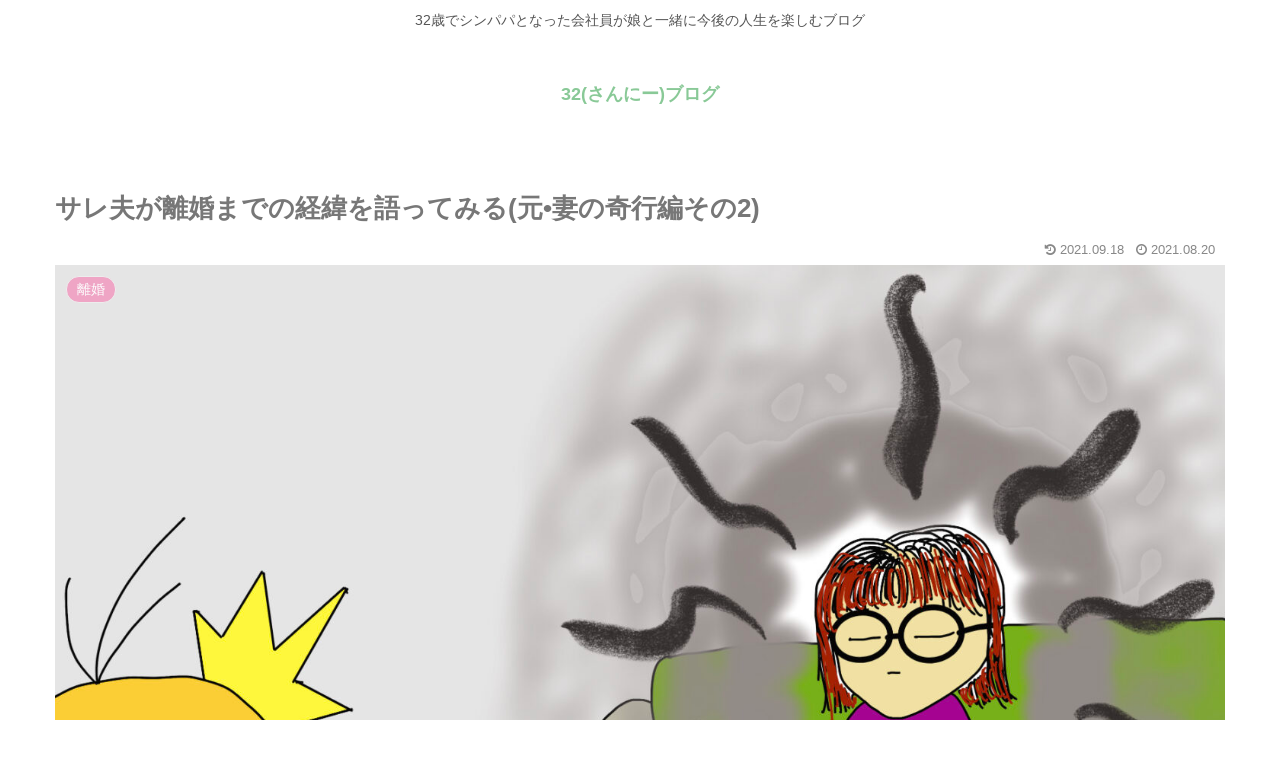

--- FILE ---
content_type: text/html; charset=utf-8
request_url: https://www.google.com/recaptcha/api2/anchor?ar=1&k=6Ldu6g0bAAAAAOv0kUOoLRFDRy2eiFi3WcNECc5n&co=aHR0cHM6Ly8zMi10aGlydHktdHdvLmNvbTo0NDM.&hl=en&v=N67nZn4AqZkNcbeMu4prBgzg&size=invisible&badge=inline&anchor-ms=20000&execute-ms=30000&cb=3ki9j3bb99uf
body_size: 49501
content:
<!DOCTYPE HTML><html dir="ltr" lang="en"><head><meta http-equiv="Content-Type" content="text/html; charset=UTF-8">
<meta http-equiv="X-UA-Compatible" content="IE=edge">
<title>reCAPTCHA</title>
<style type="text/css">
/* cyrillic-ext */
@font-face {
  font-family: 'Roboto';
  font-style: normal;
  font-weight: 400;
  font-stretch: 100%;
  src: url(//fonts.gstatic.com/s/roboto/v48/KFO7CnqEu92Fr1ME7kSn66aGLdTylUAMa3GUBHMdazTgWw.woff2) format('woff2');
  unicode-range: U+0460-052F, U+1C80-1C8A, U+20B4, U+2DE0-2DFF, U+A640-A69F, U+FE2E-FE2F;
}
/* cyrillic */
@font-face {
  font-family: 'Roboto';
  font-style: normal;
  font-weight: 400;
  font-stretch: 100%;
  src: url(//fonts.gstatic.com/s/roboto/v48/KFO7CnqEu92Fr1ME7kSn66aGLdTylUAMa3iUBHMdazTgWw.woff2) format('woff2');
  unicode-range: U+0301, U+0400-045F, U+0490-0491, U+04B0-04B1, U+2116;
}
/* greek-ext */
@font-face {
  font-family: 'Roboto';
  font-style: normal;
  font-weight: 400;
  font-stretch: 100%;
  src: url(//fonts.gstatic.com/s/roboto/v48/KFO7CnqEu92Fr1ME7kSn66aGLdTylUAMa3CUBHMdazTgWw.woff2) format('woff2');
  unicode-range: U+1F00-1FFF;
}
/* greek */
@font-face {
  font-family: 'Roboto';
  font-style: normal;
  font-weight: 400;
  font-stretch: 100%;
  src: url(//fonts.gstatic.com/s/roboto/v48/KFO7CnqEu92Fr1ME7kSn66aGLdTylUAMa3-UBHMdazTgWw.woff2) format('woff2');
  unicode-range: U+0370-0377, U+037A-037F, U+0384-038A, U+038C, U+038E-03A1, U+03A3-03FF;
}
/* math */
@font-face {
  font-family: 'Roboto';
  font-style: normal;
  font-weight: 400;
  font-stretch: 100%;
  src: url(//fonts.gstatic.com/s/roboto/v48/KFO7CnqEu92Fr1ME7kSn66aGLdTylUAMawCUBHMdazTgWw.woff2) format('woff2');
  unicode-range: U+0302-0303, U+0305, U+0307-0308, U+0310, U+0312, U+0315, U+031A, U+0326-0327, U+032C, U+032F-0330, U+0332-0333, U+0338, U+033A, U+0346, U+034D, U+0391-03A1, U+03A3-03A9, U+03B1-03C9, U+03D1, U+03D5-03D6, U+03F0-03F1, U+03F4-03F5, U+2016-2017, U+2034-2038, U+203C, U+2040, U+2043, U+2047, U+2050, U+2057, U+205F, U+2070-2071, U+2074-208E, U+2090-209C, U+20D0-20DC, U+20E1, U+20E5-20EF, U+2100-2112, U+2114-2115, U+2117-2121, U+2123-214F, U+2190, U+2192, U+2194-21AE, U+21B0-21E5, U+21F1-21F2, U+21F4-2211, U+2213-2214, U+2216-22FF, U+2308-230B, U+2310, U+2319, U+231C-2321, U+2336-237A, U+237C, U+2395, U+239B-23B7, U+23D0, U+23DC-23E1, U+2474-2475, U+25AF, U+25B3, U+25B7, U+25BD, U+25C1, U+25CA, U+25CC, U+25FB, U+266D-266F, U+27C0-27FF, U+2900-2AFF, U+2B0E-2B11, U+2B30-2B4C, U+2BFE, U+3030, U+FF5B, U+FF5D, U+1D400-1D7FF, U+1EE00-1EEFF;
}
/* symbols */
@font-face {
  font-family: 'Roboto';
  font-style: normal;
  font-weight: 400;
  font-stretch: 100%;
  src: url(//fonts.gstatic.com/s/roboto/v48/KFO7CnqEu92Fr1ME7kSn66aGLdTylUAMaxKUBHMdazTgWw.woff2) format('woff2');
  unicode-range: U+0001-000C, U+000E-001F, U+007F-009F, U+20DD-20E0, U+20E2-20E4, U+2150-218F, U+2190, U+2192, U+2194-2199, U+21AF, U+21E6-21F0, U+21F3, U+2218-2219, U+2299, U+22C4-22C6, U+2300-243F, U+2440-244A, U+2460-24FF, U+25A0-27BF, U+2800-28FF, U+2921-2922, U+2981, U+29BF, U+29EB, U+2B00-2BFF, U+4DC0-4DFF, U+FFF9-FFFB, U+10140-1018E, U+10190-1019C, U+101A0, U+101D0-101FD, U+102E0-102FB, U+10E60-10E7E, U+1D2C0-1D2D3, U+1D2E0-1D37F, U+1F000-1F0FF, U+1F100-1F1AD, U+1F1E6-1F1FF, U+1F30D-1F30F, U+1F315, U+1F31C, U+1F31E, U+1F320-1F32C, U+1F336, U+1F378, U+1F37D, U+1F382, U+1F393-1F39F, U+1F3A7-1F3A8, U+1F3AC-1F3AF, U+1F3C2, U+1F3C4-1F3C6, U+1F3CA-1F3CE, U+1F3D4-1F3E0, U+1F3ED, U+1F3F1-1F3F3, U+1F3F5-1F3F7, U+1F408, U+1F415, U+1F41F, U+1F426, U+1F43F, U+1F441-1F442, U+1F444, U+1F446-1F449, U+1F44C-1F44E, U+1F453, U+1F46A, U+1F47D, U+1F4A3, U+1F4B0, U+1F4B3, U+1F4B9, U+1F4BB, U+1F4BF, U+1F4C8-1F4CB, U+1F4D6, U+1F4DA, U+1F4DF, U+1F4E3-1F4E6, U+1F4EA-1F4ED, U+1F4F7, U+1F4F9-1F4FB, U+1F4FD-1F4FE, U+1F503, U+1F507-1F50B, U+1F50D, U+1F512-1F513, U+1F53E-1F54A, U+1F54F-1F5FA, U+1F610, U+1F650-1F67F, U+1F687, U+1F68D, U+1F691, U+1F694, U+1F698, U+1F6AD, U+1F6B2, U+1F6B9-1F6BA, U+1F6BC, U+1F6C6-1F6CF, U+1F6D3-1F6D7, U+1F6E0-1F6EA, U+1F6F0-1F6F3, U+1F6F7-1F6FC, U+1F700-1F7FF, U+1F800-1F80B, U+1F810-1F847, U+1F850-1F859, U+1F860-1F887, U+1F890-1F8AD, U+1F8B0-1F8BB, U+1F8C0-1F8C1, U+1F900-1F90B, U+1F93B, U+1F946, U+1F984, U+1F996, U+1F9E9, U+1FA00-1FA6F, U+1FA70-1FA7C, U+1FA80-1FA89, U+1FA8F-1FAC6, U+1FACE-1FADC, U+1FADF-1FAE9, U+1FAF0-1FAF8, U+1FB00-1FBFF;
}
/* vietnamese */
@font-face {
  font-family: 'Roboto';
  font-style: normal;
  font-weight: 400;
  font-stretch: 100%;
  src: url(//fonts.gstatic.com/s/roboto/v48/KFO7CnqEu92Fr1ME7kSn66aGLdTylUAMa3OUBHMdazTgWw.woff2) format('woff2');
  unicode-range: U+0102-0103, U+0110-0111, U+0128-0129, U+0168-0169, U+01A0-01A1, U+01AF-01B0, U+0300-0301, U+0303-0304, U+0308-0309, U+0323, U+0329, U+1EA0-1EF9, U+20AB;
}
/* latin-ext */
@font-face {
  font-family: 'Roboto';
  font-style: normal;
  font-weight: 400;
  font-stretch: 100%;
  src: url(//fonts.gstatic.com/s/roboto/v48/KFO7CnqEu92Fr1ME7kSn66aGLdTylUAMa3KUBHMdazTgWw.woff2) format('woff2');
  unicode-range: U+0100-02BA, U+02BD-02C5, U+02C7-02CC, U+02CE-02D7, U+02DD-02FF, U+0304, U+0308, U+0329, U+1D00-1DBF, U+1E00-1E9F, U+1EF2-1EFF, U+2020, U+20A0-20AB, U+20AD-20C0, U+2113, U+2C60-2C7F, U+A720-A7FF;
}
/* latin */
@font-face {
  font-family: 'Roboto';
  font-style: normal;
  font-weight: 400;
  font-stretch: 100%;
  src: url(//fonts.gstatic.com/s/roboto/v48/KFO7CnqEu92Fr1ME7kSn66aGLdTylUAMa3yUBHMdazQ.woff2) format('woff2');
  unicode-range: U+0000-00FF, U+0131, U+0152-0153, U+02BB-02BC, U+02C6, U+02DA, U+02DC, U+0304, U+0308, U+0329, U+2000-206F, U+20AC, U+2122, U+2191, U+2193, U+2212, U+2215, U+FEFF, U+FFFD;
}
/* cyrillic-ext */
@font-face {
  font-family: 'Roboto';
  font-style: normal;
  font-weight: 500;
  font-stretch: 100%;
  src: url(//fonts.gstatic.com/s/roboto/v48/KFO7CnqEu92Fr1ME7kSn66aGLdTylUAMa3GUBHMdazTgWw.woff2) format('woff2');
  unicode-range: U+0460-052F, U+1C80-1C8A, U+20B4, U+2DE0-2DFF, U+A640-A69F, U+FE2E-FE2F;
}
/* cyrillic */
@font-face {
  font-family: 'Roboto';
  font-style: normal;
  font-weight: 500;
  font-stretch: 100%;
  src: url(//fonts.gstatic.com/s/roboto/v48/KFO7CnqEu92Fr1ME7kSn66aGLdTylUAMa3iUBHMdazTgWw.woff2) format('woff2');
  unicode-range: U+0301, U+0400-045F, U+0490-0491, U+04B0-04B1, U+2116;
}
/* greek-ext */
@font-face {
  font-family: 'Roboto';
  font-style: normal;
  font-weight: 500;
  font-stretch: 100%;
  src: url(//fonts.gstatic.com/s/roboto/v48/KFO7CnqEu92Fr1ME7kSn66aGLdTylUAMa3CUBHMdazTgWw.woff2) format('woff2');
  unicode-range: U+1F00-1FFF;
}
/* greek */
@font-face {
  font-family: 'Roboto';
  font-style: normal;
  font-weight: 500;
  font-stretch: 100%;
  src: url(//fonts.gstatic.com/s/roboto/v48/KFO7CnqEu92Fr1ME7kSn66aGLdTylUAMa3-UBHMdazTgWw.woff2) format('woff2');
  unicode-range: U+0370-0377, U+037A-037F, U+0384-038A, U+038C, U+038E-03A1, U+03A3-03FF;
}
/* math */
@font-face {
  font-family: 'Roboto';
  font-style: normal;
  font-weight: 500;
  font-stretch: 100%;
  src: url(//fonts.gstatic.com/s/roboto/v48/KFO7CnqEu92Fr1ME7kSn66aGLdTylUAMawCUBHMdazTgWw.woff2) format('woff2');
  unicode-range: U+0302-0303, U+0305, U+0307-0308, U+0310, U+0312, U+0315, U+031A, U+0326-0327, U+032C, U+032F-0330, U+0332-0333, U+0338, U+033A, U+0346, U+034D, U+0391-03A1, U+03A3-03A9, U+03B1-03C9, U+03D1, U+03D5-03D6, U+03F0-03F1, U+03F4-03F5, U+2016-2017, U+2034-2038, U+203C, U+2040, U+2043, U+2047, U+2050, U+2057, U+205F, U+2070-2071, U+2074-208E, U+2090-209C, U+20D0-20DC, U+20E1, U+20E5-20EF, U+2100-2112, U+2114-2115, U+2117-2121, U+2123-214F, U+2190, U+2192, U+2194-21AE, U+21B0-21E5, U+21F1-21F2, U+21F4-2211, U+2213-2214, U+2216-22FF, U+2308-230B, U+2310, U+2319, U+231C-2321, U+2336-237A, U+237C, U+2395, U+239B-23B7, U+23D0, U+23DC-23E1, U+2474-2475, U+25AF, U+25B3, U+25B7, U+25BD, U+25C1, U+25CA, U+25CC, U+25FB, U+266D-266F, U+27C0-27FF, U+2900-2AFF, U+2B0E-2B11, U+2B30-2B4C, U+2BFE, U+3030, U+FF5B, U+FF5D, U+1D400-1D7FF, U+1EE00-1EEFF;
}
/* symbols */
@font-face {
  font-family: 'Roboto';
  font-style: normal;
  font-weight: 500;
  font-stretch: 100%;
  src: url(//fonts.gstatic.com/s/roboto/v48/KFO7CnqEu92Fr1ME7kSn66aGLdTylUAMaxKUBHMdazTgWw.woff2) format('woff2');
  unicode-range: U+0001-000C, U+000E-001F, U+007F-009F, U+20DD-20E0, U+20E2-20E4, U+2150-218F, U+2190, U+2192, U+2194-2199, U+21AF, U+21E6-21F0, U+21F3, U+2218-2219, U+2299, U+22C4-22C6, U+2300-243F, U+2440-244A, U+2460-24FF, U+25A0-27BF, U+2800-28FF, U+2921-2922, U+2981, U+29BF, U+29EB, U+2B00-2BFF, U+4DC0-4DFF, U+FFF9-FFFB, U+10140-1018E, U+10190-1019C, U+101A0, U+101D0-101FD, U+102E0-102FB, U+10E60-10E7E, U+1D2C0-1D2D3, U+1D2E0-1D37F, U+1F000-1F0FF, U+1F100-1F1AD, U+1F1E6-1F1FF, U+1F30D-1F30F, U+1F315, U+1F31C, U+1F31E, U+1F320-1F32C, U+1F336, U+1F378, U+1F37D, U+1F382, U+1F393-1F39F, U+1F3A7-1F3A8, U+1F3AC-1F3AF, U+1F3C2, U+1F3C4-1F3C6, U+1F3CA-1F3CE, U+1F3D4-1F3E0, U+1F3ED, U+1F3F1-1F3F3, U+1F3F5-1F3F7, U+1F408, U+1F415, U+1F41F, U+1F426, U+1F43F, U+1F441-1F442, U+1F444, U+1F446-1F449, U+1F44C-1F44E, U+1F453, U+1F46A, U+1F47D, U+1F4A3, U+1F4B0, U+1F4B3, U+1F4B9, U+1F4BB, U+1F4BF, U+1F4C8-1F4CB, U+1F4D6, U+1F4DA, U+1F4DF, U+1F4E3-1F4E6, U+1F4EA-1F4ED, U+1F4F7, U+1F4F9-1F4FB, U+1F4FD-1F4FE, U+1F503, U+1F507-1F50B, U+1F50D, U+1F512-1F513, U+1F53E-1F54A, U+1F54F-1F5FA, U+1F610, U+1F650-1F67F, U+1F687, U+1F68D, U+1F691, U+1F694, U+1F698, U+1F6AD, U+1F6B2, U+1F6B9-1F6BA, U+1F6BC, U+1F6C6-1F6CF, U+1F6D3-1F6D7, U+1F6E0-1F6EA, U+1F6F0-1F6F3, U+1F6F7-1F6FC, U+1F700-1F7FF, U+1F800-1F80B, U+1F810-1F847, U+1F850-1F859, U+1F860-1F887, U+1F890-1F8AD, U+1F8B0-1F8BB, U+1F8C0-1F8C1, U+1F900-1F90B, U+1F93B, U+1F946, U+1F984, U+1F996, U+1F9E9, U+1FA00-1FA6F, U+1FA70-1FA7C, U+1FA80-1FA89, U+1FA8F-1FAC6, U+1FACE-1FADC, U+1FADF-1FAE9, U+1FAF0-1FAF8, U+1FB00-1FBFF;
}
/* vietnamese */
@font-face {
  font-family: 'Roboto';
  font-style: normal;
  font-weight: 500;
  font-stretch: 100%;
  src: url(//fonts.gstatic.com/s/roboto/v48/KFO7CnqEu92Fr1ME7kSn66aGLdTylUAMa3OUBHMdazTgWw.woff2) format('woff2');
  unicode-range: U+0102-0103, U+0110-0111, U+0128-0129, U+0168-0169, U+01A0-01A1, U+01AF-01B0, U+0300-0301, U+0303-0304, U+0308-0309, U+0323, U+0329, U+1EA0-1EF9, U+20AB;
}
/* latin-ext */
@font-face {
  font-family: 'Roboto';
  font-style: normal;
  font-weight: 500;
  font-stretch: 100%;
  src: url(//fonts.gstatic.com/s/roboto/v48/KFO7CnqEu92Fr1ME7kSn66aGLdTylUAMa3KUBHMdazTgWw.woff2) format('woff2');
  unicode-range: U+0100-02BA, U+02BD-02C5, U+02C7-02CC, U+02CE-02D7, U+02DD-02FF, U+0304, U+0308, U+0329, U+1D00-1DBF, U+1E00-1E9F, U+1EF2-1EFF, U+2020, U+20A0-20AB, U+20AD-20C0, U+2113, U+2C60-2C7F, U+A720-A7FF;
}
/* latin */
@font-face {
  font-family: 'Roboto';
  font-style: normal;
  font-weight: 500;
  font-stretch: 100%;
  src: url(//fonts.gstatic.com/s/roboto/v48/KFO7CnqEu92Fr1ME7kSn66aGLdTylUAMa3yUBHMdazQ.woff2) format('woff2');
  unicode-range: U+0000-00FF, U+0131, U+0152-0153, U+02BB-02BC, U+02C6, U+02DA, U+02DC, U+0304, U+0308, U+0329, U+2000-206F, U+20AC, U+2122, U+2191, U+2193, U+2212, U+2215, U+FEFF, U+FFFD;
}
/* cyrillic-ext */
@font-face {
  font-family: 'Roboto';
  font-style: normal;
  font-weight: 900;
  font-stretch: 100%;
  src: url(//fonts.gstatic.com/s/roboto/v48/KFO7CnqEu92Fr1ME7kSn66aGLdTylUAMa3GUBHMdazTgWw.woff2) format('woff2');
  unicode-range: U+0460-052F, U+1C80-1C8A, U+20B4, U+2DE0-2DFF, U+A640-A69F, U+FE2E-FE2F;
}
/* cyrillic */
@font-face {
  font-family: 'Roboto';
  font-style: normal;
  font-weight: 900;
  font-stretch: 100%;
  src: url(//fonts.gstatic.com/s/roboto/v48/KFO7CnqEu92Fr1ME7kSn66aGLdTylUAMa3iUBHMdazTgWw.woff2) format('woff2');
  unicode-range: U+0301, U+0400-045F, U+0490-0491, U+04B0-04B1, U+2116;
}
/* greek-ext */
@font-face {
  font-family: 'Roboto';
  font-style: normal;
  font-weight: 900;
  font-stretch: 100%;
  src: url(//fonts.gstatic.com/s/roboto/v48/KFO7CnqEu92Fr1ME7kSn66aGLdTylUAMa3CUBHMdazTgWw.woff2) format('woff2');
  unicode-range: U+1F00-1FFF;
}
/* greek */
@font-face {
  font-family: 'Roboto';
  font-style: normal;
  font-weight: 900;
  font-stretch: 100%;
  src: url(//fonts.gstatic.com/s/roboto/v48/KFO7CnqEu92Fr1ME7kSn66aGLdTylUAMa3-UBHMdazTgWw.woff2) format('woff2');
  unicode-range: U+0370-0377, U+037A-037F, U+0384-038A, U+038C, U+038E-03A1, U+03A3-03FF;
}
/* math */
@font-face {
  font-family: 'Roboto';
  font-style: normal;
  font-weight: 900;
  font-stretch: 100%;
  src: url(//fonts.gstatic.com/s/roboto/v48/KFO7CnqEu92Fr1ME7kSn66aGLdTylUAMawCUBHMdazTgWw.woff2) format('woff2');
  unicode-range: U+0302-0303, U+0305, U+0307-0308, U+0310, U+0312, U+0315, U+031A, U+0326-0327, U+032C, U+032F-0330, U+0332-0333, U+0338, U+033A, U+0346, U+034D, U+0391-03A1, U+03A3-03A9, U+03B1-03C9, U+03D1, U+03D5-03D6, U+03F0-03F1, U+03F4-03F5, U+2016-2017, U+2034-2038, U+203C, U+2040, U+2043, U+2047, U+2050, U+2057, U+205F, U+2070-2071, U+2074-208E, U+2090-209C, U+20D0-20DC, U+20E1, U+20E5-20EF, U+2100-2112, U+2114-2115, U+2117-2121, U+2123-214F, U+2190, U+2192, U+2194-21AE, U+21B0-21E5, U+21F1-21F2, U+21F4-2211, U+2213-2214, U+2216-22FF, U+2308-230B, U+2310, U+2319, U+231C-2321, U+2336-237A, U+237C, U+2395, U+239B-23B7, U+23D0, U+23DC-23E1, U+2474-2475, U+25AF, U+25B3, U+25B7, U+25BD, U+25C1, U+25CA, U+25CC, U+25FB, U+266D-266F, U+27C0-27FF, U+2900-2AFF, U+2B0E-2B11, U+2B30-2B4C, U+2BFE, U+3030, U+FF5B, U+FF5D, U+1D400-1D7FF, U+1EE00-1EEFF;
}
/* symbols */
@font-face {
  font-family: 'Roboto';
  font-style: normal;
  font-weight: 900;
  font-stretch: 100%;
  src: url(//fonts.gstatic.com/s/roboto/v48/KFO7CnqEu92Fr1ME7kSn66aGLdTylUAMaxKUBHMdazTgWw.woff2) format('woff2');
  unicode-range: U+0001-000C, U+000E-001F, U+007F-009F, U+20DD-20E0, U+20E2-20E4, U+2150-218F, U+2190, U+2192, U+2194-2199, U+21AF, U+21E6-21F0, U+21F3, U+2218-2219, U+2299, U+22C4-22C6, U+2300-243F, U+2440-244A, U+2460-24FF, U+25A0-27BF, U+2800-28FF, U+2921-2922, U+2981, U+29BF, U+29EB, U+2B00-2BFF, U+4DC0-4DFF, U+FFF9-FFFB, U+10140-1018E, U+10190-1019C, U+101A0, U+101D0-101FD, U+102E0-102FB, U+10E60-10E7E, U+1D2C0-1D2D3, U+1D2E0-1D37F, U+1F000-1F0FF, U+1F100-1F1AD, U+1F1E6-1F1FF, U+1F30D-1F30F, U+1F315, U+1F31C, U+1F31E, U+1F320-1F32C, U+1F336, U+1F378, U+1F37D, U+1F382, U+1F393-1F39F, U+1F3A7-1F3A8, U+1F3AC-1F3AF, U+1F3C2, U+1F3C4-1F3C6, U+1F3CA-1F3CE, U+1F3D4-1F3E0, U+1F3ED, U+1F3F1-1F3F3, U+1F3F5-1F3F7, U+1F408, U+1F415, U+1F41F, U+1F426, U+1F43F, U+1F441-1F442, U+1F444, U+1F446-1F449, U+1F44C-1F44E, U+1F453, U+1F46A, U+1F47D, U+1F4A3, U+1F4B0, U+1F4B3, U+1F4B9, U+1F4BB, U+1F4BF, U+1F4C8-1F4CB, U+1F4D6, U+1F4DA, U+1F4DF, U+1F4E3-1F4E6, U+1F4EA-1F4ED, U+1F4F7, U+1F4F9-1F4FB, U+1F4FD-1F4FE, U+1F503, U+1F507-1F50B, U+1F50D, U+1F512-1F513, U+1F53E-1F54A, U+1F54F-1F5FA, U+1F610, U+1F650-1F67F, U+1F687, U+1F68D, U+1F691, U+1F694, U+1F698, U+1F6AD, U+1F6B2, U+1F6B9-1F6BA, U+1F6BC, U+1F6C6-1F6CF, U+1F6D3-1F6D7, U+1F6E0-1F6EA, U+1F6F0-1F6F3, U+1F6F7-1F6FC, U+1F700-1F7FF, U+1F800-1F80B, U+1F810-1F847, U+1F850-1F859, U+1F860-1F887, U+1F890-1F8AD, U+1F8B0-1F8BB, U+1F8C0-1F8C1, U+1F900-1F90B, U+1F93B, U+1F946, U+1F984, U+1F996, U+1F9E9, U+1FA00-1FA6F, U+1FA70-1FA7C, U+1FA80-1FA89, U+1FA8F-1FAC6, U+1FACE-1FADC, U+1FADF-1FAE9, U+1FAF0-1FAF8, U+1FB00-1FBFF;
}
/* vietnamese */
@font-face {
  font-family: 'Roboto';
  font-style: normal;
  font-weight: 900;
  font-stretch: 100%;
  src: url(//fonts.gstatic.com/s/roboto/v48/KFO7CnqEu92Fr1ME7kSn66aGLdTylUAMa3OUBHMdazTgWw.woff2) format('woff2');
  unicode-range: U+0102-0103, U+0110-0111, U+0128-0129, U+0168-0169, U+01A0-01A1, U+01AF-01B0, U+0300-0301, U+0303-0304, U+0308-0309, U+0323, U+0329, U+1EA0-1EF9, U+20AB;
}
/* latin-ext */
@font-face {
  font-family: 'Roboto';
  font-style: normal;
  font-weight: 900;
  font-stretch: 100%;
  src: url(//fonts.gstatic.com/s/roboto/v48/KFO7CnqEu92Fr1ME7kSn66aGLdTylUAMa3KUBHMdazTgWw.woff2) format('woff2');
  unicode-range: U+0100-02BA, U+02BD-02C5, U+02C7-02CC, U+02CE-02D7, U+02DD-02FF, U+0304, U+0308, U+0329, U+1D00-1DBF, U+1E00-1E9F, U+1EF2-1EFF, U+2020, U+20A0-20AB, U+20AD-20C0, U+2113, U+2C60-2C7F, U+A720-A7FF;
}
/* latin */
@font-face {
  font-family: 'Roboto';
  font-style: normal;
  font-weight: 900;
  font-stretch: 100%;
  src: url(//fonts.gstatic.com/s/roboto/v48/KFO7CnqEu92Fr1ME7kSn66aGLdTylUAMa3yUBHMdazQ.woff2) format('woff2');
  unicode-range: U+0000-00FF, U+0131, U+0152-0153, U+02BB-02BC, U+02C6, U+02DA, U+02DC, U+0304, U+0308, U+0329, U+2000-206F, U+20AC, U+2122, U+2191, U+2193, U+2212, U+2215, U+FEFF, U+FFFD;
}

</style>
<link rel="stylesheet" type="text/css" href="https://www.gstatic.com/recaptcha/releases/N67nZn4AqZkNcbeMu4prBgzg/styles__ltr.css">
<script nonce="DPu-07YxLKKrsW4k9Pk3Zg" type="text/javascript">window['__recaptcha_api'] = 'https://www.google.com/recaptcha/api2/';</script>
<script type="text/javascript" src="https://www.gstatic.com/recaptcha/releases/N67nZn4AqZkNcbeMu4prBgzg/recaptcha__en.js" nonce="DPu-07YxLKKrsW4k9Pk3Zg">
      
    </script></head>
<body><div id="rc-anchor-alert" class="rc-anchor-alert"></div>
<input type="hidden" id="recaptcha-token" value="[base64]">
<script type="text/javascript" nonce="DPu-07YxLKKrsW4k9Pk3Zg">
      recaptcha.anchor.Main.init("[\x22ainput\x22,[\x22bgdata\x22,\x22\x22,\[base64]/[base64]/MjU1Ong/[base64]/[base64]/[base64]/[base64]/[base64]/[base64]/[base64]/[base64]/[base64]/[base64]/[base64]/[base64]/[base64]/[base64]/[base64]\\u003d\x22,\[base64]\\u003d\\u003d\x22,\x22JsOaw5bDlDvCiEcTw5sBwqBqasO9wrLClsO2cSthHBbDnThhwrfDosKow5tAd3fDsXQ8w5JXVcO/wpTCpG8Aw6t7W8OSwpwPwpo0WRp1wpYdIQkfAwvCsMO1w5AVw7/CjlRYLMK6acKWwrlVDhPCkyYMw50BBcOnwottBE/DucOfwoEufUorwrvCr2wpB1o9wqBqdcK3S8OcOWxFSMOYHTzDjEvCsSckFB5FW8OAw6zCtUdPw4w4CnMAwr13XUHCvAXCo8OOdFFWQsOQDcOLwqkiwqbCtsKuZGBsw6jCnFx/wqkdKMO/TAwwUQg6UcKTw4XDhcO3wr7CrsO6w4dhwrBCRCLDgMKDZUHCuy5PwoBPbcKNwrzCgcKbw5LDscOiw5AiwpoBw6nDiMKhKcK8wpbDhnh6RGPCusOew4RNw70mwpotwqHCqDEpagRNJXhTSsO0D8OYW8KcwoXCr8KHTMOMw4hMwqtDw604FD/CqhwTURvCgCnCicKTw7bCoWNXUsOEw7fCi8KcYcODw7XCqn5cw6DCi2UXw5xpAsKdFUrCiUFWTMOHGsKJCsKIw7MvwostYMO8w6/CiMOqVlbDucKTw4bClsKew5NHwqMoV00bwqjDnHgJEsKBRcKfeMOZw7kHZgLCiUZGD3lTwqvCscKuw7xaXsKPIhNWPA4ES8OFXDUIJsO4aMOmCnc/QcKrw5LCr8OewpjCl8KvawjDoMKfwprChz4sw7RHwojDuSHDlHTDtsOow5XCqGsRQ2Jzwq9KLh7DmmnCkmNaOVxIOsKqfMKGwrPCom0eGw/ClcKJw5bDmibDmMKZw5zCgypUw5ZJX8OYFA93fMOYfsOaw6HCvQHCn1I5J07Co8KOFFlzSVVCw5/DmMOBGMOkw5AIw74bBn1IVMKYSMKmw7zDoMKJCsKbwq8awqLDuTbDq8OPw4bDrFAxw6kFw6zDk8KYNWI1I8OcLsKEYcOBwp9Aw7ExJyjDtGkuW8Krwp8/wr3DkzXCqTLDjQTCssOvwqPCjsOwVxEpf8OGw5TDsMOnw7HCj8O0IF/CuknDkcOWQsKdw5Fawr/Cg8OPwrpkw7BdcRkXw7nCr8OAE8OGw4tGwpLDmV/CowvCtsOXw7/DvcOQRcKmwqI6wrzCj8OgwoBIwp/DuCbDgAbDsmItwrrCnmTCuhJyWMKWasOlw5B0w5PDhsOgcsKWFlFDdMO/w6rDjMOxw47DucKmw4DCm8OiNsKGVTHCrU7DlcO9wpfCucOlw5rCr8KjE8Oww74pTmlIK0DDpsOxDcOQwrxOw7gaw6vDr8KAw7cawprDvcKFWMO0w45xw6QyL8OgXS/CtW/[base64]/WcKvw48rwp11BkNuQsOCwol3JW7DnMOiIsK0w4wLPsOJwpslYWzDonPCthXDvgTDp1Vrw4QUbMOUwrQRw4QORXzDj8O/B8OPw5LCjG/DpDNKw4fDtELDlXjCn8OWw7vChCUWU13DjsOgwrxjwrZELcK0CWbChMKfwqTCsxUnAXTDncOgwqF7D3fCh8OIwoxxw5jCvcOYVHt4FMK6w59QwpXDpcO0CsKhw5fCmMKzw61oUmVYwoPCmjDCh8OBwpXCvsKTAMOmwp3ChhlMw7LChlQ8wp/CuFohwrUzwoTDgXw9wqgAw4TCuMO1TQnDn2jCuwPCgy89w77DtGfDrgDDm1fCnMKdw7XCpG4WR8OzwqfDsj9gwpDDqjDCiBrDncKYSsKef1rCrMOWw6nDhT3DkBVww4N3wqjDosKrVMKSXMOZK8OCwrZaw5NgwoM/wps7w4zDjnXDnMKnwqjDiMKCw5nDnsOrw5xHJTfDjCNpw6wiCMODwpRJS8O8JhNnwqIJwrJHwqDDj1XDtAnDiHDDv2wWezlsOcKWWwrDmcOHw6BkCMO3KcOCwp7CtF3ChMOUdcKhw58PwrZnBE0mw61Sw7p3PcKqfMKsUhdHwqbDmcKLwr7ChMODUsOGw7/[base64]/wqFhwoQvKMOOdMKzwqjDnTpiPcO+RE3CjMKIwqbCsMOOwqbDnsOdw5LDsy3Dk8KpGsKMwoByw6nCuXzDvlHDrXgQw7lga8ODPl/DrsKNw5pnc8KrPELCljI0w5LDg8O7YMKrwqlFAsOJwppTUsORw4cEJ8K/H8OcZgtNwoLDjjHDh8O2AsKVwqXCrMKrwo5Dw5PClUPCpcOWw6bCs3TDmMKywoNHw4jDrBBxw59SK1LDhsKwwrjCjyM2e8OMfcKFBzBBC3/DpMKgw6TCrMKSwrx5wp7Ds8OsYgBuwrzCi2zCqsKQwpQNNcKYwqXDm8KpEh7DiMKqRVbCgRMawovDjQs/[base64]/CqcKbw7DDusKOAsOPw7UMUEkdY8KPc1PCh0nCkjTDpsKedWkuwrlOw68mw5vCsABnw4bCkcKgwqgDGcOVwrDDqz0Owpp2FG7Cj3kYw4dIED9LWDfCvxhEPhhQw6pTw41jwqbCjMOhw5nDuWPDpDdawrLCiHxPfiTCtcOuWwkdw71aQxXChcKkwqrDumjDh8KLw7J/w7TDrMODMcKWw6sAw4vDssOGaMK3EsKnw6fDogHCgsOkQ8Knw456wr4baMOmw7YvwpkRw4DDsQ/DmGzDnkJOWMKnUMKud8KNwrYtH20uDcOmbDbClRBjGsKNwpBMISQTwpzDrVHDtcKxBcOUwpbDs1PDs8OJw6rCiEwFw4DCkErDr8O9w5ZQfMKMEsO6w77CrEB6DsKEw68dKcOAw4tswpNlY2pTwr/DncO0w6EmWMKIw73CiC9mRcOsw5sNE8Kow7t/AsOjwpXCpGXCnMOsYsOnLkHDmRU7w5nCkknDnHQMw4xjFD5tcxppw5JTfDFaw63DpSNsIsOVHsKxUgpsDhjCr8KWw7ZDw5vDkUMewpnChANZPcKLQMKSUHDCjzDCosKNLMOYwq/Du8OUXMK/TsK2aBMYw6cvwqDClSVnT8OSwpY1wrrCpcKaNgTDr8Oaw6p5L1HDhzltwrDCgnHDlMOaecOyd8OQYsOaFz7DhFgiOsKzTcOHwo3CnnlNbMKewrYsGV/[base64]/[base64]/ChcOWNMOPI8Obw79ZdTx3w49yEyPCjD0BcXLChBDCpsKFwp3Dj8OVw5p/[base64]/DqcK2WEHDmMO+worDswtiwp/CqcKCecOEwo/DgFU+EgPCk8Khw4TCn8OvIy5UZEs4bMKowobCpMKaw7jCg3jDlwfDocK2w6PDlVh3QcKYeMOeUgx0WcO4w7sPwoQ0FSnDocOrYAd8OcKWwr7CoxhBwrNNLWchbBTCtybCoMKrw43DtcOMPw3DqsKEw6fDhcOwEHhYI2HCjcOSSX/Clhg3wptew7MbNXXDoMOdw5BMRF5dWMKPw6ZrNsKXw5VxOUh6GC/DmHwpW8OqwrNqwozCvWHCtcOdwplFEsKlYmNwF1IEwofDu8OXfsKSw6vDnR9/EG/Cn0Urwr1Lw7vCp09BbBZBw5HCsjhBbFIUUsOfDcOhwooww4bDtVvDtjlkwqzCmxcCw5rCtVgxG8OswpcAw6DDgsO+w4LCg8KqF8OCw5TClVcKw5kSw7JdAsKmHsKRw4MHVsOGw5k/wroxG8Opw4Y/MQnDv8Oowqg1w5o+YsK4BMOWwrfCjcOuRwplbS/CsVzDuSbDlMOhAsOjwpXCqsOcFBAYOBHCkTRWCSdeBMKWw40qwp5nTGBBIcKRwodjfsOVwqlbeMO6w5Afw7/CoCHCniANHsO5w5LDoMKlw5LDpMK/[base64]/Du8K2w7AGDMK6wojCoyjDusKjEcKrwod6w5/[base64]/[base64]/Cq8OJdjpWTcKuw7nCsFc7f2REw67DisK2w6cOYC/Cm8Kzw6DDq8Kuw7PDmQEOw6k7w6vDjRzCr8K7enEWPHcGwrgZRcOuwoh/OkLCtsK3wojDkUwAIsKiO8Kkw6Alw7tKMcKQDnDDuy4WecOJw5RewpUgfH56wr84b0/CggrDnMOHw4BDFMK8b0fDoMOqw4rCvgXClMOvw6nCvMK1b8O5OhjCiMKlwqXCsgUlT13Dk1bDuhbDu8KiVltsXsKNN8OUN3UDHTAyw5F0ZwHDmlt/HVgdIcOLbSbCl8Odw4DDgyoELcOISSTChkDDnsK3ATZRwoZybXHCs1kOw7TDihDDtMKOWXnDu8Oow6wHM8OPL8OXZEnCrjMJworDnCnCoMK/w7DDiMKfNF8/wpx4w5gOBsKtJ8OXwo3Ck0VCw4zDqT9ow7/DmVzChmQgwp4ffsOfVMOvwqE9LxzDiTEFHcKmAmrCm8Krw6drwqtpw7oOwpjCncK8w63Cg0XDsCxxAsOyEWATYBXDnlZ6wqfCiFfCtMKUFwomw4oMLkFcw7/CscOZJFbCvWs1W8OFdMKEKMKUYsKhwplUwrfDswIxCDTDmGbDkiTCuE8QCsKSw5tjHMO0IUcXwrLDuMK6Pl1QccOYLsOZwozCrX3CiQMzLFB9wp/CghXDu27DplF3C0djw6XCpmzDqMObw40Mw7VzRydnw7A7TnhyNcOJw5w4w4U/w5RawoLCvcK0w5fDtyvDrSPDocK7dXF0XFrCssONwofCmkDDuzFwXivDt8ObasOww6BMccKYwrHDiMKBM8KTUMKIwqw0w6hDw7pOwo/[base64]/CsOJw7EIOHDDtlArLsOiwrnDuF7DlD53wpvDvi7CqcKyw6XDqhE5XldZOsO5wqE1McOXwrDDqcKKwqXDkVkIw5Vpfn4qA8Orw7vCv3d3X8KPwqHConJNMU7CsTgwRMOZEcK7TxzDhMOhdsK5wpIawr/DsjDDiC9BHVhmL37CtsOpLU/CuMKzDsKcdkB7C8KNw49OTsKJw7B/[base64]/CmTzDkcKJwrERwokBw4E7AsKHEyTDisKNw7PCgMOEw68Xwqt+fC7Ch3szfMOlw5XDrlrDusOOUsO8ScKVwopaw7vDklzDohJbE8KNe8OrVHp5GMOvZ8O8wpBEacKIRSTCksKCw6rDvMK2RT/DpUMsdMKFDXPDjcOVwpg8w50+BmgLHsKZNsK1w7jDu8OAw6nCl8OawoDCplLDkMKRw6V2NTrCtG/[base64]/CvwQ+wqMEwq7DqMOawrw2HXdQw5ROw7zDoVTCr8Ojw6Y9wpt3wps2bMOdwq7ClHZ0woEbFDwQwoLDiWrCqkxdwrg/wpDCqE7CsT7DsMOVw7d9CsKTw7PCkT8BP8OSw5IDw7x3f8O1U8Kiw5VEXBwEwq4YwqYiBTkgw4YBw5RMw6wpw4I4VjoeYwF/w4sdIDZ8JcOTETPDtwBUCVlFw5hrWMKQY3bDlWzDsH9zb2jDgcKGwo9jblPCplPDlXbDk8OmPMOoZMO2wodLKcKZY8OTw5kvwrrCkjlwwrYLDsOUwpjDusO5RMO2JsOIZRHChMKGRMO0w6xAw5RUP0Qfb8KWwqjCpGTDvE/DkUrDi8Kmwqh1w7J/woDCqV9ED1hmw7dOaS/CrgUDEhTChxHDsVxKABUmBUrCosO3JsOBfsOAw4PCrTbDusKZHsOhw45FY8OLHm7Cv8KqMz9xEcO1J2HDncOSdhTCssK9w5bDq8OzHsKQNcKJVENiPBzDkMKuND/[base64]/ChnjCjMK3IRseRTUkwpLCllHDsFrCqSnDsMOvw5YGwqYuw49eAn9QagbCvVsywo8tw4dPw7vDkCrDhHPDlsKxE01Dw4/[base64]/DlHnCpAsKwrpdV8KAwqfChcKHw7nCq18aw5hYc8KywojCgMOBUEYmwrgOOsOvdMKdw5Q6aCLDomgrw5nCr8KBRVkHWkHCs8K+VsOJwrPChMOkCcKlw4kCDcOGQjDDjXbDusK7TsOIw63Dn8KOwpZAHy8nw6YNUQ7CkMKowr5DBHTDhx/Dr8O+wqQ6XGhYw4jCh1w/wr8PDxfDrsOzw5zCpjRHw4xZwr/CnynCri5hw7rCmAjDh8Kcw5wsRsKvwrvDj2/CjH3Dp8KgwrA2cx8Tw7svwoI/V8OrIMO5wqfChi7Cr3/[base64]/Y8KzdMK5acK9w6UQGcKiw6NWW8Opw6YcwqwUwqkewqDDgcObH8OKwrHCuS4Kw70ow706GVFWw5fCgsKwwpTDsETCi8OvJ8OAw5w1KcOGwphiXWbCqMOxwojCoirCmcKSKcKxw5PDoEPCvsKwwoU3wr/Duy9nBCkrdcOcwokrwo/DtMKQecOHwpbCi8K4wrrCkMOldCdkEMKQFMKgXQIHLGPCvzZwwrMrS3LDs8O2DMKue8Kzwr1CwpLClz9Rw7PCpsKSRMK4BS7DtsKXwr9bVS3Cv8KiAUpewrEEWMOLw715w6TCgQTCryjCrxfChMOCLMKHw7/DjDbDk8KDwpjDkFRdEcK3JcK/w6nDgE/Du8KPN8Kcw4fCoMO/JFVzwrnCplzDnj/DnmtTXcOUU1dTIcKSw7PCo8K8N2zCqV/[base64]/[base64]/DnWh/wqBIwrPDgwpGw5LCrk03LUDCmsKTwpMAUcO2w4XCmsOcwphNKlnDgnoREVQpCcOgBTdYUXjCo8OZVhFdTHcYw7DCjcO/w57CpsOPPlM4OsKowrB7woM/w4PDqsO/CTDDlDdMccO7QBbCj8KODwjDgMOsecK4w7xcwoTChgDDpEvDnTrCqGPCu2XDlMKwOkQowpBtw4AIUcOFY8KyERt4AgzCmxPDhzvDnlbDmTXDkcKPwpAMwpvCgsOoT1TDpg7DiMKGCQTDiF/DtsOsw6YuT8K0NnQUw77CplzDkTTDg8KgSsO/wqnDoB4WXEnCtS3DhXDCvy8ASTrCsMOAwro8w6/DisKOZDHCnzlVNGTDjsKJwpLDsFfDs8ObETnDhsOMHmZ5w4pVw7fDrMKSc0rCq8OnKE45UcK/YTDDngHCt8OtEH/[base64]/[base64]/[base64]/CrFDDoB7DkjxOw4lww7TCrjpgw5vCpw5NEWzCjhBHbWfDvjAxw4DCiMOaT8OMwovCtMKLLcKVJMKpw4ZUw44iwoLChTrCoS0ow5XCmlYdw6vDrBbCncOAB8ORXCdgN8OsASkmwoTDocOkw699GsKOQFTDj2DDgD/Dg8KKGQ4PLsO1wpfDkTPCnMK7w7LChGlzDUPDlcO+wrfCnsKvwrnCuR1ow5TDlMOtwocWw7ptw6IIAl8Pw6/DosK3DSvClcO9ZDPDoRXDgMOJYhJIwoYCwrdKw4lkw53DvgQWw7leL8OuwrA7wrPDih5UaMO+wofDiMK8CsOUcC1Ue20Zd3DClMOxG8OsM8Obw7ojRMOdG8OrS8KtP8K0wpTCmCPDj0ZyayDCh8ODXxbDqsObw5fDhsO1cCjDjMOZYSt0dHrDjFMewo/[base64]/wrJ3QXDDrMOtb8OZwpLDjXXDrgklw6BwfsOowqHCi3BXTsOgwo1kL8OlwpFEw4vCi8KDLwvCpMKMfxDDhwIWwrwzb8KXZMO4CsKzwqIFw5DCrwR1w4ISw6Uqw4M0wqhKB8KZK1pGwoNbwqdPPw3CjcO2w6/Chw1ew71SXMOSw6/Di8KVai1Ow77Ckm7CrmbCscKeRwBNwqzCj0ZDw6LCowEISlDDqMKGwp8vw4/DkMOxw4EYw5MCGMOnwoXCjHLCkMKhwpTDu8Kqw6ZNw7dTWDTDuhk6wpU7wowwARrCl3NsE8OeF0ktSXjDucKTwoPCi2PCnsOQw758NMOwPsOmwqpGw6/Du8OaYsKQw5UMw6Yww61tXlDDoSdiwrAAw4IxwqvCqMO9L8Okwq/DqTUiw4wgTMOjYk/CsDtzw48dDURsw6vCilxvX8KiW8KLfMKoLcKQa0XCszvDisObEcKoOwvCo1jCgsK3CcOVwr1MUcKueMK/w7nCisOcwr4QPMOOwonCswnCmsK4w7rDtcOwZ28vbF/DnUjDsnUUI8OSRVHDiMKJwqoyPwYBwoLCi8KvYATCn0Bew7XCuDlqVMK8X8Oow49Uwoh5U1NJw5TCuDfCmMOGHm5bIxAEAzzCmcK4amXDkD/CmBgPAMORwojCp8KoFUdXwp4TwonCkxoHf3jCkB80woFbwo86U1cMasOpwrHCgMOOwr5uw5TDtsOcOD/DosOBwoh6w4DCmXzChMOBAyjCtsKZw4Z6w5s3wpXCtMKzwqEbw43Cs0LDhcOYwohrFiHCtMKVPDLDjEJtMG3CrcKlK8KAGcO6wo5/X8OEw7l3S0pIJi3DswMoAhBFw7xYcQA6egEDNEw6w508w5EOw5w+wqnDoxAbw4Z+wrdyWcOXw74HCsK5CMOCw4tXw5RQZwlOwqZsBsKnw4R4w73Dh3Zhw5N1RsKrIw9swrbCi8OaasOzwqMOHyQEJsKGNGLDgBFiwofCtsO8M33DhBvCpcOmPcK0SsK/dsOowoHCoUM4wrw7wrvDi1jCp8OLIMOFwpPDg8O6w7QYwrlWw6x5EmnCvMK4FcKHCMOXfmPCm3nDkMK7w4zCtXYKwo9Dw7vDqsOkwqRawqTCuMKkecKzWMK9FcKDSX/[base64]/DvsKewqjCjClWwpPDp8KaEcOQQMKsF8KHI8Kjw4pPw4bDmcOawprCg8OewoDDnMOrc8O7w5Eiw4ktKcKSw7I2wonDgAdFY38Iw6J/woFxKiV/X8OewrLCl8K/w7jCoQPDgg4UDcOBc8OAa8Kpw5HCvMKADkvDg0oIIjHDgsKxN8OaPD0OfsOzRgvCisKCWMOjwobCicK2BcKFw6zDqUbClibCrF7CtcO2w5LCksKQNmo0LXFJBTDCmcODwr/CiMKgwqPCscO7W8K5GxFXGn8ewoogdcOnBh7DocKxw4MqwoXCtHgawpPCg8KhwpfChg/Dj8O6w7DDicO9w6FIwqdxa8KjwrbDh8OmH8K6McKpwobCrMOiZ1vCuijCq1/[base64]/Cgz1ScXzDo8K0LzZ/BsKhbkIEw6pSCn/[base64]/Duw7CuMKiY0F1WhTDlcOhdj3CncOAwpPDihrDjXM3ZsKKwpV9w5TDjn8/[base64]/cMOPw7U3w4HCkMOiwpHDrcOhwrQQOlXCok3Cm8OeTH7CusK6w57DkjbDuHnCk8KPwqtCDcO0esO+w5/[base64]/w5EBUTN/[base64]/Co8K4PTXCpkEuw61BTT5gwpzCvMOVWcKwKU/Cr8K/JsKdwrnCh8OfL8KrwpXCgcOvwrFtwocoLcKsw6YFwrEdOnJDKVJoBMKfTELDuMKHW8OJRcK7w6Urw4d/EwIDJMO3wrPDli0nOcKFw7fCh8OMwrnDiQshwp3CpWR1wrwcw5pQw5HDisOVwqhwb8KgBA8LcDPDhBEww4AHenl3wp/[base64]/w79efMOSwo7CjgTDqnfCo1tDw4bDm2jCk8O+wocQw71sGcKewqjDj8OewqFlwpoBw6LDk0jChwNTbg/CvcOzw4HCkMK7P8Osw7HDnFvCmsOAbsKuRXc9w6/DtsOmGWgFVcKwZCkGwoUowocXwroSCcOjLXHDssK6w4IOFcO8UAgjw40kwpbDvC1fTsOuFWvCr8KFaX/ClcOVDjNQwqBWw4ADfcKRw5zCtsO2BMO3dTQJw5zDssODw70hHcKmwrQZw7HDgCFjXMOzeQ7DrMO1fyDCk2vCt37CmcKuwp/ChcKDCHrCoMOmJi81wrIlPB92w78nemTCgDvDjBMHDsO7dsKmw6/DmXjDl8OTw7LDgEPDs1vDql/Ct8KVw61ow4Q6C0pVCMOOwojDtQnDv8OUwq3ChRN8O3dzZTrCm01zw77Dnht8woFIKUHDlsOtw7nChsOrQ0bDuwXCtsKGTcOQMVZ3wobDlsOgw5/CqVsJE8OXCcOfwprCgjHCpGbDs1XCnWHDiQd6U8OmaEYlMQQaw4laa8KCw4EfZ8KZfBtlfEzDkCbCi8OhHz3ColcZG8KNdlzDicKcdmPDo8O/EsKcMhp9w6/DjsOSJhPCpsKlLGbDuXRmwr9bwrwwwqkmwoZwwrR+aVrDhV/DnsOcGSEeFA7CmsKVw6otPUXDrsOjbgbDqi7Di8KxBcKFD8KSFsOvw69CworDvUbCsE/[base64]/w6ccwo8Fb8K5w5/DnMKHN8KqAH/Chmt8wr3Cm0PDn8K1wrhOQcKsw67Chjw0HFjDpxdnEUbDvmt3w4HCmcOww5peYxE8AcOfwpnDr8OwS8K3w6hYwoV1eMOuwoJXSMKQJkY/b0x4wonCvcO/[base64]/CkcK+woXCl8Kkw4gdYMKheA/Di8KNKSpmwqAKfQQxXMOQKcOXAEHDv2kyckrDqXtSw6cLCzvDvcKgIcOwwpzCnkrCrMO/woPCpMO1I0Y+wrbCnsOzwrxLwp4rNcKjEMK0ZMOqwpApwqHDmxzDqMKxITHDqlvCisKsOx3DgMORGMOSw7TCvsKzwqkywr0HZnjDpMK8Mh1Nw4/Cj1XCjgPDp3cHThxNwrbCpUwaBj/DjG7DpMKZQyN4wrVgDztnQsOeAMK/JF3CviLClcOmwrF8w5sFLwNsw5w/wr/CvhPClzwsN8OLek8zwqETPcKXbcOPw5HCmg0Vwr1vw4/Cr0jCskzCssOAawHCjT/DtXlWwrs3cAfDt8K8wq4GF8ONw7PDtHfDqFPCgz9IXcOXLMOVVcOTGQ51C11owps2wqPDmw8uK8OVwrHDs8KdwpkRVsOFGsKJw6gyw4o9DcKkwrzDqCDDnBfCl8O3aw/Cj8KzHcOjwq3CtF9EGXnDlA/[base64]/CvsKaw78NY8Ohw6LCkijDisKMe8KxOmrCn8OOKGfCocKGw4kHworCjMKBw4EqaxHDjMKNCmNuw4fCgAxGw6fCjR9HVFAkw5NxwoNzbcOcJ3HCgU3Dq8KgwpfCoi1gw5bDoMKLw6zCksOXdsO/[base64]/CuMOSw4jCjsKHTlATw5fDiDoGPBMhw5zDmsOewqTCmWxvcVzDpRrDu8KdLsKlNWRnw7HDh8K1FMKcwr84w7Mnw5XCpULCrV86YgbDmsKmJsK6w5Zpw73Dk1LDpQMJw7zCql/CkMO0LgE4ABIZW3zCkCJlwprClDLDv8OWw7fDqR/CgMO4Z8Kqw5rCh8ONCsOZKzvDlRMvecKzemnDgcOTYMKNOcK3w4fCgMK3wpIrwpDCum3CujByP1teckjDrWDDvMOYe8O+w6PChMKUwqDCl8OawrVsUBg/[base64]/[base64]/aMK1GlVaw4Q3w7zDj8Oaw5PCtR3Chmg+O3sqw4rCghcQw6BUKMK0wq1xEMOVNxx4OGIvFsKUwr/Cli0hNsKPwpZ5WsKNCsK0wrTCgEgkw5LDrcKuwrNYwo4dccOUw4/ClRbCqMOKwqDDrsOxdMKkfBHCmAXCoDXDp8K/wr/ClMKiw5xywoVtw5DDkwrDp8KtwrjCjQ3DucKyBh0PwqNLw6xTe8KPw6cfTMKcw4nDswrDkWnDhhsmw4xhw4rDohTCisKMf8ONwprCisKJw7JLMRTDlT5PwoB6wooAwop1w4FuJMKoQRjCssONw7fCk8KqUn1/wrpdXz9zw6PDm1DCh1M0RsOGKl7DhXTDlsK3wqnDtxc+w53CosKIwq0pYcKiwqnDmxzDmVjDjR4lw7TDolbCgGgSU8K4NcK1wpnCpijDiD/CmsKywqokwpgPB8Oyw4MUw5cef8KIwoQ/CsK8dlF6WcOSGcOncCpOw7MvwpTCm8KywpJFwrzCiQ/DiyVcMCTCizzDrcKrw6plw5jDozbCsG8QwrbCk8K4w4PCrScSworDoFjCk8KAQcKowqjDhMKawqXDjks0wp5RwrbCqMOzRsK/wrHCsyc9Cg5RW8K2wqJHbSk0woBiaMKUw6TCk8O1H1bDosOPRcOJa8KaAxcKwqXCgcKLWWfCpsKMKl3CvMK8O8KXwokAdTvChsO4wqnDk8OFesKMw6IYw4l+AQ0WOl9Qw6DClMOPRwJ1GMOzwozCnsOsw719wrnDrwN2HcOmwoF6DTLDr8Kow7/DpCjDoD3Dm8Obw7JZdw5/[base64]/CpEluwqIpHwfCssKCe8O3wo9gw6TDtyNLwqVPw6HDkWfDsjvDm8KMwpVHE8OqNsKOLVbCpMKLdcOuw7xlw53CpjJ0wpApLHjDnj5Rw64zBjZtRk/Cs8KewqzDjcOCZQh7wqXDtVRke8KuPB99w718wqXCvF/CnWjDtF7CsMORwqwJw499wpTCosOcd8O0VDrCmcKmwogNw6BXw78Mw5NOw4kzwpV4w4UFBQ1Fw4EMAGgyc2zCtXgTw7/[base64]/w45pwrDCvcKJw58NwrNFwplOWMKewpAnS8KWwpMjA0zCqhJ2BR7CjnHCpi8zw7fCrDDDhsKiw5TCkjApTMKxT24XdcOhdsOnwojDvMKDw4wqwrzCnMOAfnbDtmZvwpPDj0pZfsKVwpNAwpfDrSHCmVJmcjxmw4HDv8OawolSw6h5w4/DqMKbMhDDgMKEwrQDw4IhOcOPTTPDq8OiwrnDtcKIwqbCpURRw6LDqDdjwqUffUHCqcOnDnNZHHplCMOOYMOUJkZGN8Kuw57DsUVKwpUDRmzDnGtdwr7CoHbDgMK1HBl/w5TDiFJ6woDCjiRtcn/DtzTCgyvCtcOQwpbClcOVfyLDpwLDiMOdDDRQwovCnXBFwqxmSMKnbsOhSg9Jwo9oVMKgJkw1wqYiwrvDo8KlRMOmfiLCrDXClF3Dj3DDh8Oqw4nDqsOEwqNMCsOfCAR2SnFYMSnCkBzChwrCsXbDjn9eMcK4HMKvwpvChR/DgEXDiMKbdyPDiMKyOsOCwpTDnsOjV8OnDsKNw4wVJBg+w4rDlWDCvcKWw7nCtxHCmmDDhwVZw7TCksOPwr9KScKCw6/Dri7CgMKNGD7DmMOpwrgKfjV/KcKOMlxAw7ZUY8OkwrPCosKBJMKew6/DkcKbwpjCnRcqwqRuwoEdw6nCu8O8TkrCsVbDocKPXD1WwqZWwpJaEMKZWyEUwrDCiMOlw40pAwUHQ8KOScKCXsKDaBQJw6ACw5kDbsKOVMO7JMKJXcKHw7Z5w77CvMK+w7HCiX08GsOzw78Xw7/Ck8Kiw6oww7tIKWc4TsOxwq4Cw7AFXhHDkHrDl8OFCCjCk8KWwrDCsibDjyBNTikrKnHCrlPCvMK+fRBjwr3Ds8KjKwIUBcOcCXANwo50w6taE8Oww7LCrjo6wo0fD1zDljzDn8OGw7UFJcOJRsOCwooDRw7DsMK/[base64]/NMKBdRXCuMO7w5bCp8KKw4fDmsKrwqvCjSHDmsKzwrUkwqPCg8KbAyPCsGFwKcKkwpDDmMKIwrQ4w6Q+ScOZw7YMK8K8Z8K5wq3CvwtSw4PCnsO/fMKhwqlTHlMwwpxyw6nCgcO1wrrCkzfCusOiaBnDgsO3wonCrEQJw4MNwr12TcKaw54Cwp/[base64]/w5nDtcOnEFbCgsKUaDfCtsOGcynDu8OcZX/DglYkMcOuGcKaw4PCpMK6wrbCjE/[base64]/MjcnT2Z2BgzCiD0VIsOJw7rCk1ASGwXCqyd/AsO2wrHDgsKUYcOWw4Jxw6lmwrXChANvw6BNOzROdyBcF8O3V8OKwrJgw7rCtsKxwokMLcKswpMcEsOgwq52fCQRw6t7w6fCgsKmCcOEw6vCusOiw7jCj8KwYgV0SjvChxhpK8OMwp3DjzPDkifDkznCssOtwr11fyPDvEPDucKrZsOMw6www7JRw5/CoMOZwqdIXj7CrQpFdQYBwonDmcOmF8OXwpLCtSdWwrBWJRLDvsODdMO+GcK5YsKvw5/ClmxVw7nCoMKzwr5Uwr/CuHzDtcKaQsOTw4pXwqjCsATCmkpVaAzCssK/w5pCbAXCokPDqcKkeRbDsDpLNArCoX3DucOPw5NkHx10H8Ovw4XClkdnwobCl8OQw6Ucwrlaw483wrgnBMOdwrXCjcOqw74oE1diUsKTVVfCjcKjL8KWw7gww4gKw61JG1Mlwr/[base64]/DszXCgcKNw4zDlW5/w6PDocKew7TDrDbCjcO2w7vChsO0KsKKYi1IA8KaQhVdbwN8w5ggw6LCqy7ChTjChcOeGQzCuhzCvsO4VcKrwrDCksKqw40Qw7HCu0/[base64]/CjWLCpcKOw5M0bsOyIMOqw60HBsObw5vCjlZzw4PCjQbDkSY5FD1lwq0rasKkwqHDoVXDnMK8wqPDujMoX8O1UsKmD1jDgRzCqjY+ACPCglZpLcKCLxDDlMKfwopsMwvCrE7DmXXCg8O2OcOfG8KYw4fDtsODwpcoDl1wwr/Cq8OeI8O7KDgWw5Ifw5/Dpgsaw7zChsKRwrzDpMO/w6ELU11pGcOAYMKxw5jCu8KQCgvDmMKzw4ADKsKfwptBw5Nlw5PCpcKJGcKGIkdMKcO1cCDCv8OBcEtEwrARwpBqeMOUbsKUPBx7w7gCwrzCqsKffHPDicKxwrjCu3YoHsOBb28eYMKIMj/DnMOAY8Odb8OtCAnCnxTClsOjUlhmFBN7wohhS2lWwqvCliPCgGLClSfCg1hePsOsQG0fw4ovw5LDgcKJwpXDm8KfGGFTwq/CpXJ0wo8JQB4GVjzDmwXClWfDr8OTwq4/[base64]/CrMOqVkHCpW5zdcKiw40IXMOMw6/CuQxww7vCr8KKLyFew7cVDcOeEMK3wqBICGjDv054S8OFXzrDmsO2W8KaXB/[base64]/[base64]/L8KTIMKhU1/CplzDlyIhw7ADRyjCusK/w6nCs8OVwqfCvMODw4kHwrxGwrvDpcKGw4TCg8Ogw4N2w5rCnSbCvGliw5/DlcKsw67DgcOHwoHDhMK1E0bCusKMVHElOcKsEcKCAjbCqsKTwqhaw5HCtcKUwrzDrxRDZsKDE8KzwpTCgcKnPznChAFCw43CpcK8woLDrcKnwqUEw60/wpTDn8OCw6rDoMKZKsOxXHrDu8KCE8KAeEvDg8KjAAHDicOOGGrCjsKyc8Ond8OXwq8Ew6snwqNAwp/[base64]/CocKFIDMeD8OTESDCkmrDiFk5Ez07w4MkwqLChlvDpGrDhgNWwrDCuGXCgTZBwpY4wrDCpDLDtMKYwqo3FGQwHcK7w4vChcOmw6nDhsOYwrDCpEcJcMOpwrsgw57DtMKRL0pnwpXDh1I6U8K3w6PCnMKcJcO/[base64]/Dn8OPYCXCmRPDkVLDisO6d8OZRsORe8OqwqkNO8Kwwr7CpcOfBCrDlgQywrPCtW8mw5Fpw5PDjsODw7Q7f8K1wpTDh1/CrVPDuMOTcU51UcKqw7nDj8KXSjZzw7/CpcKrwrdebMOGwrjDtXpow5LDoFQ/w6jCjWkLwpEIQMKhwqoGwppJEsO7OG7ChyhrQcK3wrzDk8OmwqfCnMOLw4FAQGjCosKLwrbCnSxVdMOCw7F/TMOCwoZATsOBw77Dvwtsw7BkwqTClXEYecKVwoPCtsOUcMKRwrrCkMO5Q8Oww4rCsRd/[base64]/DmgfCvTtXPsOlJ8KpdknDiBjDjSAMJcKJwo3CssOxw6QzSMOgHcOCwoHClcOpLnHDksKcw6YDwpNcwoPCk8Oob0rClsKoE8OUw5/CvcKMwoIkwpYyQwXDk8KFcU7CmkrCtm4uMV1+e8KTw7LDrm0UBgrDnMO7KsOQEMKSJTRrFlw7HVLChnLDocOpwo7CocKZwp1dw5fDoUTCnyXCtzDCh8Osw73DisOcwok7wpBwHwAMZkR6wofDgW/DkHHDkArCusOQJyxkdGxFwr1ewpMFWsK6w5hdSCfCh8KRw5TDscKHY8OAMcKPw6TCm8KgwqvDnjDCi8OzworDl8KwWFURwpHCpMOdwpvDnTZEw63DhcOfw7DCtDwCw4E3IcKlcz7CucK1w7EqXMOoCQfDs2hxKllUecKLw5hZdwPDkjTChgpqMn0/UCjDqMORwozCo1/CtyEKRTdlwqwOPV4VwqvCpMKhwqZuw7ZSw6jDusKbwqsAw6cGwr/[base64]/[base64]/DnWvDuMK5OsKbw4oMXcK6wqXCo8OZwq11woEMTCdKwpnDvcOYCT1aVwrChsO9w6IKw4QrQHwHw67Dm8O5worDlx/DssOCwrkSAMOAbml7JwN7w5XDqXTCscORWsOqwqssw5x/w5lZXmTCiml7J2R8VVPCkQnDrMOTwqwLwoTCisOCa8OTw500w7zDvnXDtivDtwZzSHBJCcOcDWthwrrCrXdOHMOKw644Y0DDslltwpEWw7ZLCCfDix03w5rDsMK0wrdbKMKtw6Qkcg3Djwl7AV9FwqzCgsKGV3Ecw7XDr8K+wrHDusO/T8Ktw4rDnMOWw7Vew7HCh8OSw7w1worCk8OCwqDDhTZ+wrLCqRPDpMOTF3zCnl/DjhLCnwxIJ8KYEWzDkSlAw4BEw4FQw4/DgjkKwp5wwpvDgMKBw6lIwpzDp8KZCDF8BcOsb8OtNMKlwrfCpnDClAbCnhETwpjCim7DvU5XbsKXw6bCscKHw4DCg8Ozw6PCiMOALsKvwonDjxbDgnDDssOySMKSH8K2CjY7w5DDkGHCtsO8KsOjNcKnDCspScKKRcOrWCzDnRxrQ8K2w7vDgcOLw7HCozE/w4Ulw6YHw7hEwqHCpTTDhxUhw6TDmRnCp8OeeQ4Kw5NYwqI3w7sXWcKAwpYzE8KTwpHCmcKJeMK/dSJ/w5/Ci8KXDCxrJWnDt8Oow7fCoi3DtxHCicKVYxTDt8OFwqvCri4gacKXwrEGTSM5YMK4wobDrR3CsEQbw5EOOcKdTCF+wrbDvMOReVo9QC/DlcKaFXPClC3Cm8KZRcOaWUUEwo5OQMKvwqXCrjdnL8OlMsKSMUvCtMOmwq50w5XDqiDDpMKYwoIBbCI/w6zDrMKSwoV0w5ZlGsOXUzdBwo3DmcKcEmDDrWjCm1xZa8Ojw6RGQsOERSFEw5fCmF1bWsK5CsOAwoPDlMOFH8KSw6jDnRjCpsObVWcoTkogal/DjR7DlMKEGsK2IcOPSUDDk0kmKCRjH8KKw4o7wq/DphQJW08jS8KAwoJlUDpZZT0/wotwwolwHz5IUcKwwp4Nw74CBUo/[base64]/DgMKTOhrCj8O8w5jClhTDm8K5w7bDmMK4wqAFwrR/TH9Kw6rDuj1EasOiwrnCmMKpW8OAw7fDk8K2wqdPV0ghC8O4IsK+wqlAP8OYb8KUEMOQw7bCrUXCnXzDvMKawrvCmMKCwpB/bMOpwpbDiFkDXQrChDwZw540woU/wonCjErCt8KDw6bDsl9/w7/CusKzAQ3ClsORw7BBwq/Cth9nw5AtwrAmw7djw7/DncOtTMOGwoM0wr97QcKzJ8OyVSzCjUbDjcKtecKud8Osw4xxw4oyJcOLw4d6wo14w7loGcOFwqrDpcOZY3tew6QIwofDkcOtZ8OUw7jCisK/wrRIwofDpMKjw6LDssOYCFEHwrB/[base64]/CpMOAIkx1w45KAEhIw7kBfRBUasKlw67CtEsZZsO3TsO5WcKnw7Z1w6LDpwlUw6LDs8O0Q8KWH8OrDcOfw48Ha3rDgH/CnMKbB8ONYCDChhIqBX5IwrIWwrfDpsKpw68gecOMw6cgw63Cii0Ww5XDlBTCpMKPOxwYwrxoIB1Pw5DCkT7CjcKLJ8KVDjYoesOZwrLCnArChcKHWsKIwrPCjFzDuWUtLcKsEl/[base64]/JMKaHD7CnxR6fFDCjsKFLmXDnBXDgMKlwqbDmsOHw70MajPCgWnDokU3wrlqbcKfFcKEJ0HDv8KwwqwPwrJ+VnTCtmPCj8KJOS45PiwpLFPCsMKlwpI9wonCqMK9wq9zNgEV\x22],null,[\x22conf\x22,null,\x226Ldu6g0bAAAAAOv0kUOoLRFDRy2eiFi3WcNECc5n\x22,0,null,null,null,1,[21,125,63,73,95,87,41,43,42,83,102,105,109,121],[7059694,926],0,null,null,null,null,0,null,0,null,700,1,null,0,\[base64]/76lBhnEnQkZnOKMAhmv8xEZ\x22,0,0,null,null,1,null,0,0,null,null,null,0],\x22https://32-thirty-two.com:443\x22,null,[3,1,3],null,null,null,1,3600,[\x22https://www.google.com/intl/en/policies/privacy/\x22,\x22https://www.google.com/intl/en/policies/terms/\x22],\x2218XOWz5Wl5Fc6eqS+fTaVBmDeCxZnS814dpWJFZuVzk\\u003d\x22,1,0,null,1,1769539336339,0,0,[149,62,157],null,[34,113,195,25],\x22RC-KfTIheo7uw1GWg\x22,null,null,null,null,null,\x220dAFcWeA4sHlpjcyEEJbDslSZSSTB6xOjxSoDy_NEk7cwK81rMiDDL0aN45FaK7PGWLdOmqZJxc79qmB088_ipQXfceX6upMPs4g\x22,1769622136281]");
    </script></body></html>

--- FILE ---
content_type: text/html; charset=utf-8
request_url: https://www.google.com/recaptcha/api2/aframe
body_size: -249
content:
<!DOCTYPE HTML><html><head><meta http-equiv="content-type" content="text/html; charset=UTF-8"></head><body><script nonce="9WBhP4WrN-4ValEvsGdhWQ">/** Anti-fraud and anti-abuse applications only. See google.com/recaptcha */ try{var clients={'sodar':'https://pagead2.googlesyndication.com/pagead/sodar?'};window.addEventListener("message",function(a){try{if(a.source===window.parent){var b=JSON.parse(a.data);var c=clients[b['id']];if(c){var d=document.createElement('img');d.src=c+b['params']+'&rc='+(localStorage.getItem("rc::a")?sessionStorage.getItem("rc::b"):"");window.document.body.appendChild(d);sessionStorage.setItem("rc::e",parseInt(sessionStorage.getItem("rc::e")||0)+1);localStorage.setItem("rc::h",'1769535737299');}}}catch(b){}});window.parent.postMessage("_grecaptcha_ready", "*");}catch(b){}</script></body></html>

--- FILE ---
content_type: text/css
request_url: https://32-thirty-two.com/wp-content/themes/cocoon-master/skins/skin-season-spring/style.css?ver=6.9&fver=20220413103501
body_size: 8294
content:
/*
  Skin Name: Season (Spring)
  Description: 春夏秋冬のような季節をモチーフにして優しさを感じられるデザインを目指して作成されたスキン。
  Skin URI: https://ponhiro.com/season/
  Author: ぽんひろ
  Author URI: https://ponhiro.com/
  Screenshot URI: https://im-cocoon.net/wp-content/uploads/skin-season-spring.png
  Version: 1.0.0
  Priority: 9870001000
*/
/*以下にスタイルシートを記入してください*/


/************************************
** body
************************************/
body{
	background:none;
	color:#555;
}
/************************************
** main
************************************/
.single #main {
	padding: 1em 3em;
}
/************************************
** p
************************************/
.entry-content > p, .sidebar p {
	margin:2em 0;
	line-height:2;
}
.entry-content .wp-caption-text {
	margin: 0;
}
/************************************
** a
************************************/
a {
	transition: 0.5s ;
}
/************************************
** セレクトボックス
**
** セレクトボックスが移動しなくなっていたのでCSSセレクタ修正
** 詳細：https://wp-cocoon.com/community/postid/34615/
************************************/
.widget_categories,
.widget_archive{
	position: relative;
}

.widget_categories form,
.widget_archive form {
	overflow: hidden;
	width: 90%;
	margin: 2em auto;
	text-align: center;
}
.widget_categories form select,
.widget_archive form select {
	width: 100%;
	padding-right: 1em;
	cursor: pointer;
	text-indent: 0.01px;
	text-overflow: ellipsis;
	border: none;
	outline: none;
	background: transparent;
	background-image: none;
	box-shadow: none;
	-webkit-appearance: none;
	appearance: none;
}
.widget_categories form select::-ms-expand,
.widget_archive form select::-ms-expand {
    display: none;
}
.widget_categories form,
.widget_archive form {
	position: relative;
	border: 1px solid #bbbbbb;
	border-radius: 2px;
	background: #ffffff;
}
.widget_categories form::before,
.widget_archive form::before {
	position: absolute;
	top: 1.6em;
	right: 0.9em;
	width: 0;
	height: 0;
	padding: 0;
	content: '';
	border-left: 6px solid transparent;
	border-right: 6px solid transparent;
	border-top: 6px solid #666666;
	pointer-events: none;
}
.widget_categories form select,
.widget_archive form select {
	padding: 1em;
	color: #666666;
}
/************************************
** sitetitle
************************************/
#header .logo a{
	color: #89c997;
   font-weight: bold;
}
#header .logo .site-name-text{
	font-size: 1em;
}
.logo-text{
	padding:2em 0;
}
.logo-image{
	padding: 0.4em 0;
	margin:0 auto -0.4em;
}
/************************************
** グローバルナビ navi
************************************/
.navi-in > ul li {
		font-weight: bold;
		height: 64px;
		line-height: 64px;
}
.navi-in > ul .menu-item-has-description > a > .caption-wrap{
	line-height: 28px;
	height: 64px;
}
#navi .menu-item-has-description>a>.caption-wrap{
	line-height: 1.6;
}
.navi-in > ul .sub-menu ul{
	top: -64px;
}
#header-container .navi{
	background:#89c997;
}
#header-container.fixed-header{
	background-color: #89c997;
}
#header-container .navi a{
	color:#fff;
}
#header-container .navi a:hover{
	color:#89c997;
}
.navi-in > ul .sub-menu{
	background:#89c997;
}
.navi-in > ul > .menu-item-has-children > a::after {
  right: .6em;
  font-size: 1em;
	font-weight: 600;
}
.sub-menu .caption-wrap{
	padding-left:1em;
	font-weight:500;
}
/************************************
** 通知エリア
************************************/
.notice-area{
	background:#f19ec2;
	font-weight:600;
}
/************************************
** エントリーカード
************************************/
.a-wrap{
	padding:0;
	margin:0;
}
.entry-card-title, .related-entry-card-title{
	font-weight: 600;
	font-size: 0.9em;
	line-height: 1.4;
	color:#666;
	margin:0 0 0.1em 0.3em;
}
.entry-card, .related-entry-card{
    display:flex;
	padding:0.5em 0;
}
.entry-card-thumb{
	flex:1;
	width:100%;
}
.entry-card-snippet, .related-entry-card-snippet {
	font-size: 0.7em;
    max-height: 10em;
    padding: 0em;
    margin-left: 0.4em;
    color: #aaa;
    line-height: 1.5;
	margin-top:0.4em;
}
.e-card-info > span{
	color:#999;
}
.entry-card-content {
  margin: 0;
	flex: 3;
	margin-left:0 !important;
}
/************************************
** 関連記事
************************************/
.related-list .a-wrap{
	padding:0.6em 0 0 0;
	margin:0;
	border-bottom:1px dashed #ccc;
}
.related-list .a-wrap:last-child{
	border:none;
}
.related-entry-card .e-card-meta{
	padding-bottom:10px;
}
.related-entry-heading {
    position: relative;
    padding:0 0 0 1.4em;
    line-height: 1.4;
    color: #666;
    letter-spacing: 0.05em;
    font-weight: 400;
	margin-bottom:1.2em;
	font-size:1.2em;
}
.related-entry-heading:before {
  font-family: "FontAwesome";
  content: "\f15c";
  position: absolute;
  font-size: 1em;
  left: 0;
  top: 0;
  color: #89c997;
}
.related-entry-card-content{
	flex:3;
	margin-left:0;
}
.rect-entry-card .card-thumb{
	flex:1;
}
/************************************
** ブログカード
************************************/
.blogcard {
	box-shadow: 0px 0px 5px rgba(100,100,100,0.2);
	border: none;
	padding: 1.4em 0.8em;
	border-radius: 0;
}
.blogcard-title {
    color: #666;
    margin-bottom: 0.4em;
}
.blogcard-label {
    padding: 5px 15px;
    font-weight: 600;
    font-size: 0.7em;
    opacity: 0.8;
}
.blogcard-wrap{
	margin:2.5em auto;
}
.blogcard-snippet{
	color:#999;
}
.bct-related .blogcard-label{
		background:#fd79a8;
}
.bct-reference .blogcard-label{
		background:#1abc9c;
}
.bct-popular .blogcard-label{
		background:#ffa502;
}
.bct-together .blogcard-label{
		background:#0984e3;
}
.bct-detail .blogcard-label{
		background:#848ee3;
}
.bct-check .blogcard-label{
		background:#ED4C67;
}
.bct-pickup .blogcard-label{
		background:#F79F1F;
}
.bct-official .blogcard-label{
		background:#636e72;
}
/************************************
** ページネーション
************************************/
#main .pagination-next-link{
	background:#fff;
	border:1px solid #89c997;
	color:#89c997;
	font-weight:500;
	font-size:1em;
}
#main .pagination-next-link:hover{
	background:#89c997;
	border:1px solid #89c997;
	color:#fff;
}
.page-numbers {
    border-radius: 50%;
    border: none;
    box-shadow: 0px 0px 5px rgba(0,0,0,0.13);
    margin-right: 0.5em;
    color: #f19ec2;
	font-weight:500;
}
.pagination a:hover {
	background:#f19ec2;
	color:#fff;
}
.page-numbers:last-child {
	margin-right:0;
}
.pagination .current {
    background-color: #f19ec2;
	color:#fff;
}
.pagination-next{
	margin-top:1em;
}
/************************************
** cat-label
************************************/
.cat-label{
   background:#f19ec2;
   border-radius: 10px;
   padding: 0 10px;
	top: 0.8em;
   left: 0.8em;
	font-weight:500;
}
.eye-catch .cat-label{
	border-radius: 20px;
   padding: 0 10px;
	top: 0.8em;
   left: 0.8em;
}
/************************************
** cat-link,tag-link
************************************/
.cat-link{
	background:#f19ec2;
}
article .tag-link{
	background:#89c997;
	color:#fff;
	border:none;
}
article .tag-link:hover{
	background:#89c997;
	opacity:0.7;
	color:#fff;
}
/************************************
** 日付
************************************/
.date-tags{
	color:#888;
	margin-bottom:0.5em;
}
/************************************
** カルーセル carousel
************************************/
.carousel{
	margin-top:1em;
	margin-bottom:-1em;
}
.carousel-entry-card-title {
   font-size: 13px;
   line-height: 1.5;
	font-weight:300;
	color:#666;
	 max-height: 3em;
}
.carousel-entry-card .cat-label{
	font-size: 0.5em;
   padding: 2px 10px;
}
/************************************
** サイドバー sidebar
************************************/
.sidebar {
	font-size: 0.9em;
}
.sidebar h2,
.sidebar h3{
	background: #89c997;
   color: #fff;
   padding: 0.3em 0.8em;
   font-size: 1.1em;
}
.sidebar .widget_recent_entries ul li,.sidebar .widget_categories ul li a,.sidebar .widget_archive ul li,.sidebar .widget_pages ul li,.sidebar .widget_meta ul li,.sidebar .widget_rss ul li,.sidebar .widget_nav_menu ul li{
	border-bottom: 2px dotted #ccc;
}
.sidebar .widget_recent_entries ul li:last-child, /*.sidebar .widget_categories > ul > li:last-child a,*/ .sidebar .widget_archive ul li:last-child, .sidebar .widget_pages ul li:last-child, .sidebar .widget_meta ul li:last-child, .sidebar .widget_rss ul li:last-child, .sidebar .widget_nav_menu ul li:last-child{
	border:none;
}
.sidebar .widget_recent_entries ul li a, .sidebar .widget_categories ul li a, .sidebar .widget_archive ul li a, .sidebar .widget_pages ul li a, .sidebar .widget_meta ul li a, .sidebar .widget_rss ul li a, .sidebar .widget_nav_menu ul li a{
	 position: relative;
	padding-left:1.3em;
	color:#666;
}
.sidebar .widget_recent_entries ul li a:hover, .sidebar .widget_categories ul li a:hover, .sidebar .widget_archive ul li a:hover, .sidebar .widget_pages ul li a:hover, .sidebar .widget_meta ul li a:hover, .sidebar .widget_rss ul li a:hover, .sidebar .widget_nav_menu ul li a:hover{
	background:none;
	color:#89c997;
}
.sidebar .widget_recent_entries ul li a:before,
.sidebar .widget_categories ul li a:before,
.sidebar .widget_archive ul li a:before,
.sidebar .widget_pages ul li a:before,
.sidebar .widget_meta ul li a:before,
.sidebar .widget_rss ul li a:before,
.sidebar .widget_nav_menu ul li a:before {
  font-family: "FontAwesome";
  content: "\f138";
  position: absolute;
  font-size: 1em;
  left: 0;
  top: 10px;
  color: #89c997;
}
/************************************
** ウィジェット
************************************/
.widget-entry-cards .widget-entry-card-content{
	color:#666;
	margin-left:130px;
}
.widget .popular-entry-cards .popular-entry-card{
	font-size:1em;
}
/************************************
** CTA
************************************/
.cta-box {
   background-color: #fff;
   color: #666;
   border: 1px solid #ccc;
   padding: 2em;
	margin-top:0.5em;
}
.cta-heading{
	padding:0;
	margin-bottom:0.5em;
}
/************************************
** プロフィール profile
 * ************************************/
.nwa .author-box{
	border:none;
	padding:1.5em;
	max-width:100%;
	margin:0 auto;
}
.nwa .author-box .author-name {
    margin-bottom: 20px;
}
.nwa .author-box .author-name a{
	color:#89c997;
}
.nwa .author-box p{
	margin:1em 0;
	line-height:1.7;
}
.nwa .author-box .sns-follow-buttons a.follow-button {
    font-size: 25px;
    width: 35px;
    height: 35px;
    border-radius: 20px;
    line-height: 1.5;
	margin:4px;
	opacity:0.8;
	padding: 0 !important;
}
.author-widget-name {
	position: relative;
	background: #fff;
	border: 1px solid #ccc;
	font-size:0.9em;
	padding:10px;
	border-radius:5px;
	margin-bottom:30px;
	color:#666;
}
.author-widget-name:after, .author-widget-name:before {
	top: 100%;
	left: 50%;
	border: solid transparent;
	content: " ";
	height: 0;
	width: 0;
	position: absolute;
	pointer-events: none;
}
.author-widget-name:after {
	border-color: rgba(108, 107, 98, 0);
	border-top-color: #fff;
	border-width: 20px;
	margin-left: -20px;
}
.author-widget-name:before {
	border-color: rgba(204, 204, 204, 0);
	border-top-color: #ccc;
	border-width: 21px;
	margin-left: -21px;
}
.nwa .author-box .sns-follow-buttons a{
    color: #fff;
    border: none;
}
.nwa .author-box .sns-follow-message {
    margin: 2.3em 0 0;
	display:block;
	font-size:1em;
}
.author-box .website-button {
	background-color: #47555c !important;
}
.author-box .twitter-button {
	background-color: #1da1f2 !important;
}
.author-box .facebook-button {
	background-color: #3b5998 !important;
}
.author-box .hatebu-button {
	background-color: #2c6ebd !important;
}
.author-box .google-plus-button {
	background-color: #dd4b39 !important;
}
.author-box .instagram-button {
	background: #e1306c !important;
}
.author-box .youtube-button {
	background-color: #ef1515 !important;
}
.author-box .linkedin-button {
	background-color: #0077b5 !important;
}
.author-box .note-button {
	background-color: #41c9b4 !important;
}
.author-box .flickr-button {
	background-color: #0063dc !important;
}
.author-box .pinterest-button {
	background-color: #bd081c !important;
}
.author-box .line-button {
	background-color: #00c300 !important;
}
.author-box .amazon-button {
	background-color: #ff9900 !important;
}
.author-box .rakuten-room-button {
	background-color: #c42e7f !important;
}
.author-box .slack-button {
	background-color: #e01563 !important;
}
.author-box .github-button {
	background-color: #333 !important;
}
.author-box .codepen-button {
	background-color: #333 !important;
}
.author-box .feedly-button {
	background-color: #2bb24c !important;
}
.author-box .rss-button {
	background-color: #f26522 !important;
}
/************************************
** SNS
************************************/
#main a .button-caption{
	display:none;
}
#main .sns-buttons a{
	height:35px;
	width:35px;
	border-radius:50%;
	opacity:0.8;
	margin-right:10px;
}
#main .sns-buttons a:last-child{
	margin-right:0;
}
.sns-share-buttons{
	justify-content: flex-start;
}
.article-footer .sns-share-buttons,.article-footer .sns-follow-buttons{
	justify-content: center;
}
.sns-share-message, .sns-follow-message{
	color:#666;
	font-size:0.8em;
}
.sns-follow-buttons a{
	font-size:1.3em;
}
.sns-share-message::before, .sns-follow-message::before{
	content:'＼ ';
}
.sns-share-message::after, .sns-follow-message::after{
	content:' ／';
}
.sns-share, .sns-follow{
	margin:0;
}
.sns-share-buttons a .share-count,
.sns-follow-buttons a .follow-count {
    right: -10px;
    bottom: -10px;
    color: #aaa;
}
/************************************
** 目次
************************************/
.toc{
	border: 1px solid #89c997;
	border-radius: 5px;
	padding: 1em 2em;
}
.toc-title {
    color: #89c997;
    font-weight: 500;
}
.toc .toc-content{
	 color: #89c997;
}
.toc a{
	color:#666;
}
/***********************************
** 見出し h1~h6
************************************/
.article h1{
	color: #777;
	line-height: 1.5;
	margin: 0 0 0.5em 0;
	font-weight: 600;
}
.article h2,.article h3,.article h4,.article h5,.article h6{
	font-size: 1.2em;
	line-height:1.5;
	color: #89c997;
	font-weight: 600;
	margin: 2em 0;
}
.article h2{
   border-top: 1px solid #89c997;
   border-bottom: 1px solid #89c997;
   background: url(images/back-dot.png);
	padding:0.7em;
}
.article h3{
	border:none;
	border-bottom:2px dotted #89c997;
	padding:0.5em 0;
}
.article h4{
    border-left: 5px solid #89c997;
    border-top: none;
    border-bottom: none;
    border-right: none;
    padding: 0.2em 0.7em;
}
.article h5{
	border:none;
	border-bottom:2px solid #89c997;
	padding:0.5em 0;
}
.article h6{
	border:none;
	border-bottom:1px solid #89c997;
	padding:0.5em 0;
}
#archive-title{
	color:#89c997;
	font-size: 1.4em;
}

/************************************
** 文字の装飾 marker
************************************/
.red {
    color: #EE87B4;
}
.red-under {
    border-bottom: 2px solid #EE87B4;
}
.marker-under-red {
    background: linear-gradient(transparent 60%, #F8CFE1 60%);
}
.marker-red{
	background:#F8CFE1;
}
.green {
    color: #89c997;
}
.keyboard-key {
    background-color: #ffff;
    padding: 3px 5px;
}
/************************************
** コード
************************************/
pre{
	padding:2em !important;
	position:relative;
}
pre.html:before{
	position: absolute;
    top: 0;
    left: 0;
    content: "HTML";
    background: #ffa952;
    color: #fff;
    padding: 0 1em;
    font-size: 16px;
}
pre.css:before{
	position: absolute;
    top: 0;
    left: 0;
    content: "CSS";
    background: #0e7ac4;
    color: #fff;
    padding: 0 1em;
    font-size: 16px;
}
/************************************
** コメント comment-form
************************************/
#comments {
    position: relative;
    padding:0 0 0 1.4em;
    line-height: 1.4;
    color: #666;
    letter-spacing: 0.05em;
    font-weight: 400;
	font-size:1.2em;
}
#comments:before {
  font-family: "FontAwesome";
  content: "\f075";
  position: absolute;
  font-size: 1em;
  left: 0;
  top: 0;
  color: #89c997;
}
.commets-list {
    padding: 0;
    margin: 0;
    list-style: none;
    font-size: 0.9em;
}
#reply-title{
	color: #666;
	font-weight: 400;
	font-size:1em;
	text-align:center;
}
#reply-title::before{
	content:'＼ ';
}
#reply-title::after{
	content:' ／';
}
.pagination-next-link, .comment-btn{
	background:#fff;
	border:1px solid #89c997;
	color:#89c997;
	padding: 0.4em 0;
	font-size:1.1em;
}
.pagination-next-link, .comment-btn:hover{
    background: #89c997;
	color:#fff;
}
input[type=submit]{
-webkit-appearance: none;
}
input[type='submit'], #bbp_reply_submit, .bp-login-widget-register-link a {
    background: #f19ec2;
    color: #fff;
	font-size:1em;
	transition: 0.5s ;
	margin-top:10px;
	border:none;
}
input[type='submit']:hover{
	background:#999;
}
.st-comment-author .fn {
    font-weight: 500;
    font-style: normal;
    color: #666
}
#main .st-comment-content p{
	margin:1em 0;
}
#commentform p{
	margin:0.5em 0;
}
.st-comment-meta{
	font-weight:600;
	color:#666;
}
/************************************
** フッター footer
************************************/
#footer{
	background:#89c997;
	color:#fff;
}
#footer h3{
	margin-bottom:0.3em;
}
#footer a{
	color:#fff;
	padding: 0.3em 0;
}
#footer a:hover{
	opacity:0.8;
}
#footer li{
	border-bottom: 2px dotted #fff;
}
#footer li:last-child{
	border:none;
}
#footer .cat-item a{
	position:relative;
	padding:10px 0 10px 30px;
}
#footer .cat-item a::before{
	font-family: "FontAwesome";
    content: "\f138";
    position: absolute;
    font-size: 1em;
    left: 0;
    top: 10px;
    color: #fff;
}
#footer .tagcloud a{
	background:none;
	border:1px solid #fff;
	padding:0.4em;
}
#footer .tagcloud a:hover{
	background:#fff;
	color:#89c997;
}
#footer #navi-footer li{
	border-bottom:none;
	border-left:1px solid #fff;
}
#footer #navi-footer li:first-child {
	border:none;
}
#footer #navi-footer li a{
	padding:0 1em;
}
/************************************
** ページトップへ
************************************/
.page-top a {
    display: block;
    text-align: center;
    background: #CEE8D3;
    color: #65B877;
    margin: 0 0 -22px 0;
    text-decoration: none;
    font-weight: 600;
    padding: 10px 0;
	margin-top:3em;
}
.page-top a:hover {
	 background: #f19ec2;
    color: #fff;
}
.go-to-top{
	right:20px;
	bottom:20px;
}
.go-to-top-button {
    background: #89c997;
    color: #fff;
    text-decoration: none;
    display: flex;
    justify-content: center;
    align-items: center;
    width: 50px;
    height: 50px;
    cursor: pointer;
    text-align: center;
    line-height: 1;
    border-radius: 50%;
    font-size: 2em;
    opacity: 0.8;
}

/************************************
** スマホ　メニュー関連
************************************/
.slicknav_btn{
	background:#89c997;
}
.slicknav_menu .slicknav_menutxt,.slicknav_btn{
	text-shadow:none;
	font-weight:500;
	margin-bottom:-5px;
}
.slicknav_menu .slicknav_icon-bar{
	box-shadow:none;
}
.slicknav_menu{
	background:none;
}
.slicknav_nav a {
    border-bottom:2px dotted #ddd;
    color: #89c997;
}
.mobile-menu-buttons{
	background:#89c997;
	color:#fff;
	height:45px;
}
.mobile-menu-buttons .menu-button > a{
	color:#fff;
}
.mobile-menu-buttons .menu-button > a:hover{
	color:#333;
}
.mobile-menu-buttons .menu-caption{
	font-size:0.7em;
}
.mobile-menu-buttons .menu-button {
    border-right: 1px dashed #fff;
}
.mobile-menu-buttons .menu-button:last-child {
    border-right: none;
}
.mobile-menu-buttons .menu-content{
	color: #555;
}
.author-box .sns-follow-buttons a.follow-button{
	color:#fff;
	border-radius:50%;

}
.menu-drawer a{
	padding:1em;
	color:#89c997;
	font-weight:400;
	border-bottom: 1px dashed #89c997;
}

.menu-close-button::before{
	color:#f19ec2;
}
.menu-content .sidebar{
	padding:0 20px;
}
.menu-content .sidebar .author-description{
	margin:3em 0;
}

/*1023px以下*/
@media screen and (max-width: 1023px){
	#header-container .menu-mobile{
		display:none;
	}
	.navi-in > .menu-mobile{
		display:-webkit-box;
  		display:-ms-flexbox;
  		display:flex;
		overflow-x: scroll;
		white-space: nowrap;
		-webkit-box-pack: start;
		-ms-flex-pack: start;
		justify-content: flex-start;
      flex-wrap: nowrap;
		-ms-flex-wrap: nowrap;
		flex-wrap: nowrap;
	}
	#navi .navi-in > .menu-mobile li {
		height: auto;
		line-height: 1.8;
	}
	.navi-in > ul li {
		min-width: auto;
	}
	#header-container .navi a{
		font-size:0.8em;
	}
  #footer #navi-footer .navi-footer-in > .menu-footer li.menu-item {
	  border: none;
  }
	#sidebar{
		padding:0 2em;
	}
	.entry-card-content {
		flex:2;
	}
	.mobile-menu-buttons{
	   height:auto;
   }
}

/*768px以下*/
@media screen and (max-width: 768px){
}
/*480px以下*/
@media screen and (max-width: 480px){
	.single #main{
		padding:0 1em;
	}
	.article h1{
		padding:0.5em 0 0;
	}
	#sidebar{
		padding:0 1em;
	}
	.nwa .author-box .author-content{
		font-size:1.2em;
	}
	.rect-entry-card .card-thumb{
		margin:0 10px 0 0;
	}

	.ect-vertical-card.ect-tile-card .a-wrap{
	margin-bottom:1em;
}
}
/************************************
** テーブル
************************************/
table th,table td{
	  border: 1px solid #eee;
    font-weight: 400;
	padding:0.8em;
	font-size:0.8em;
}
table th{
	background:#FDF6F9;
}
/************************************
** ボタン
************************************/
.btn{
	opacity:0.65;
}
.btn:hover{
	opacity:0.9;
}
/************************************
** ボックス
************************************/
.box1 p,.box2 p,.box3 p,.box4 p,.box5 p,.box6 p,.box7 p {
	margin: 0 !important;/* 文字の余白リセット */
	padding: 0 !important; /* 文字の内側余白リセット*/
}
.box1,.box2,.box3,.box4,.box5,.box6,.box7 {
	margin: 3em auto !important; /* ボックスの余白 */
	max-width:600px; /* ボックス横幅 */
}
.box1{
	background: #F1F8F2; /* ボックス背景色 */
	border-radius:4px; /* ボックス角丸 */
	padding: 3.5em 2em 1.5em; /* ボックス内側余白 */
	position:relative; /* 配置に関するもの(ここを基準に) */
}
.box1 .box-title {
	background: #89c997; /* タイトル背景色 */
	color: #fff; /* タイトル文字色 */
	font-weight: bold; /* タイトル文字の太さ */
	font-size: 1em;/* タイトル文字の大きさ */
	padding: 5px;/* タイトル周りの余白 */
	text-align: center;	/* タイトル中央寄せ */
	border-radius: 4px 4px 0px 0px;	/* タイトル角丸 */
	position:absolute;	/* 配置に関するもの(ここを動かす) */
	top:0;	/*上から(0px)に配置 */
	left:0; /*左から(0px)に配置 */
	width:100%;/*横幅最大幅 */
}
.box2{
	border-radius:4px; /* ボックス角丸 */
	border:1px solid #89c997; /* ボックス線 */
	padding: 3.5em 2em 1.5em; /* ボックス内側余白 */
	position:relative; /* 配置に関するもの(ここを基準に) */
}
.box2 .box-title {
	background: #89c997; /* タイトル背景色 */
	color: #fff; /* タイトル文字色 */
	font-weight: bold; /* タイトル文字の太さ */
	font-size: 1em;/* タイトル文字の大きさ */
	padding: 5px;/* タイトル周りの余白 */
	text-align: center;	/* タイトル中央寄せ */
	border-radius: 4px 4px 0px 0px;	/* タイトル角丸 */
	position:absolute;	/* 配置に関するもの(ここを動かす) */
	top:0;	/*上から(0px)に配置 */
	left:0; /*左から(0px)に配置 */
	width:100%;/*横幅最大幅 */
}

.box3 {
	position: relative;	/* 配置に関するもの(ここを基準に) */
	padding: 1.7em 2em;	/* ボックスの内側余白(上下:1.7em　左右:2em) */
	border: 2px solid #89c997;	/* ボックスの線 (太さ　線の種類　線の色)*/
	border-radius: 4px;	/* ボックスの角丸 */
}
.box3 .box-title {
	position: absolute; /* 配置に関するもの(ここを動かす) */
	top: -10px; /* 上から（-10px）移動*/
	left: 30px; /* 左から(30px)移動 */
	background: #fff; /* タイトル背景色 */
	color: #89c997; /* タイトル文字色 */
	padding: 0 10px;/* タイトルの余白 */
	line-height: 1;/* タイトルの行の高さ */
	font-size: 1em;/* タイトル文字の大きさ */
	font-weight: bold;/* タイトル文字の太さ */
}
.box4 {
	position: relative;	/* 配置に関するもの(ここを基準に) */
	padding: 1.7em 2em;	/* ボックスの内側余白(上下:1.7em　左右:2em) */
	border: 2px dotted #89c997;	/* ボックスの線 (太さ　線の種類　線の色)*/
	border-radius: 4px;	/* ボックスの角丸 */
}
.box4 .box-title {
	position: absolute; /* 配置に関するもの(ここを動かす) */
	top: -10px; /* 上から（-10px）移動*/
	left: 30px; /* 左から(30px)移動 */
	background: #fff; /* タイトル背景色 */
	color: #89c997; /* タイトル文字色 */
	padding: 0 10px;/* タイトルの余白 */
	line-height: 1;/* タイトルの行の高さ */
	font-size: 1em;/* タイトル文字の大きさ */
	font-weight: bold;/* タイトル文字の太さ */
}
.box5 {
	position: relative;	/* 配置に関するもの(ここを基準に) */
	padding: 2em 2em 1.7em;	/* ボックスの内側余白(上:2em　左右:2em 下：1.7em) */
	border: 1px solid #89c997;	/* ボックスの線 (太さ　線の種類　線の色)*/
	border-radius: 4px;	/* ボックスの角丸 */
	background: #F1F8F2; /* ボックス背景色 */
}
.box5 .box-title {
	position: absolute; /* 配置に関するもの(ここを動かす) */
	top: -18px; /* 上から（-18px）移動*/
	left: 27px; /* 左から(27px)移動 */
	background: #89c997; /* タイトル背景色 */
	color: #fff; /* タイトル文字色 */
	padding: 0.6em 1em;/* タイトルの内側余白 */
	line-height: 1;/* タイトルの行の高さ */
	font-size: 1em;/* タイトル文字の大きさ */
	font-weight: bold;/* タイトル文字の太さ */
	border-radius:4px;/* タイトルの角丸 */
}
.box6 {
	position:relative;/* 配置に関するもの(ここを基準に) */
	padding: 2em 2em 1.7em;	/* ボックスの内側余白(上:2em　左右:2em 下：1.7em) */
	background-color: #F1F8F2; /*ボックス背景色*/
	box-shadow: 0px 1px 5px rgba(0,0,0,0.1);/*ボックス影*/
	border-radius:4px;/* ボックス角丸 */
}
.box6 .box-title {
	position: absolute;/* 配置に関するもの(ここを動かす) */
	top: -22px;/* 上から（-22px）移動*/
	left: 30px;/* 左から（30px）移動*/
	padding: 0.2em 2em;/* テープ内側余白*/
	color: #89c997; /* テープ文字色 */
	font-weight: bold;/* テープ文字太さ*/
	font-size:1em;/* テープ文字大きさ*/
	background-color: rgba(255,255,255,.1);/* テープ背景色と透過*/
	border-left: 2px dotted rgba(0,0,0,.1);/* テープのギザギザ左*/
	border-right: 2px dotted rgba(0,0,0,.1);/* テープのギザギザ→*/
	box-shadow: 0 0 5px rgba(0,0,0,0.2); /* テープ影*/
	transform: rotate(-3deg);/* テープの傾き*/
}
/************************************
** リスト
************************************/

.list-1{
   counter-reset:number;
	list-style-type: none;
   padding:0;
   margin:0;
}
.list-1 li {
   border-bottom:1px dashed;
   border-color:#cdcdcd; /* 線の色 */
   position: relative;
   margin:0.5em 0 !important;
   padding: 0 0 0.5em 1.8em;
}
.list-1 li:last-child {
	border:none;
}
.list-1 li:before {
	counter-increment: number;
   content: counter(number);
	background-color: #89c997; /* 文字背景色 */
	color: #fff; /* 文字色 */
	position: absolute;
   font-weight:bold;
   font-size: 14px;
   border-radius: 50%;
   left: 0;
	top:0.3em;
   width: 22px;
   height: 22px;
   line-height: 22px;
   text-align: center;
}
.list-2{
    list-style: none;
    padding:0;
    margin:0;
}
.list-2 li {
  border-bottom:1px dashed;
  border-color:#cdcdcd; /* 線の色 */
  position: relative;
  margin:0.5em 0 !important;
  padding: 0 0 0.5em 1.4em;
}
.list-2 li:last-child{
	border:none;
}
.list-2 li:before {
	background-color:  #89c997; /* 点の色 */
	position: absolute;
   content: '';
	top:0.7em;
   left: 0.5em;
   width: 7px;
   height: 7px;
   border-radius: 4px;
}
@media screen and (max-width: 768px){
	#main .list-1,#main .list-2{
		padding-left:0;
	}
}
.list-box-1{
	background: #F1F8F2; /* 背景色 */
	border-radius: 4px;
   max-width: 600px;
   padding: 2em;
	margin:0 auto;
}
.list-box-2{
	background: #F1F8F2;/* 背景色 */
   border-radius: 4px;
   max-width: 600px;
   padding: 2em;
	margin:0 auto;
	border:1px solid;
	border-color:#89c997; /* 線の色 */
}

.list-box-3{
	background: #F1F8F2;/* 背景色 */
   border-radius: 4px;
   max-width: 600px;
   padding: 2em;
	margin:0 auto;
	border:2px dotted;
   border-color:#89c997; /* 線の色 */
}
.list-box-4{
	background: #F1F8F2;/* 背景色 */
   border-radius: 4px;
   max-width: 600px;
   padding: 2em;
	margin:0 auto;
	border:4px double;
	border-color:#89c997; /* 線の色 */
}
/************************************
** アコーディオン(表示非表示)
************************************/
.hidden_box {
    margin: 2em 0;
    padding: 0;
	text-align:center;
}
.hidden_box label {
    padding: 1em 2em;
    border: solid 1px #89c997;
    cursor: pointer;
    font-size: 18px;
    font-weight: bold;
    color: #89c997;
    border-radius: 3px;
}
.hidden_box label:hover {
    background: #89c997;
	color:#fff;
}
.hidden_box input {
    display: none;
}
.hidden_box .hidden_show {
    height: 0;
    padding: 0;
    overflow: hidden;
    opacity: 0;
    transition: 0.8s;
}
.hidden_box input:checked ~ .hidden_show {
	padding: 10px 0;
	height: auto;
	opacity: 1;
	text-align:left;
}

.recent-comments .a-wrap{
	padding: 1.5%;
	margin-bottom: 3%;
}

.ranking-items p {
	margin-top: 0;
}

.wpforo-list-item p {
	margin: 0;
}
/************************************
** Font Awesome 5対応
************************************/
.font-awesome-5 .related-entry-heading:before,
.font-awesome-5 .sidebar .widget_recent_entries ul li a:before,
.font-awesome-5 .sidebar .widget_categories ul li a:before,
.font-awesome-5 .sidebar .widget_archive ul li a:before,
.font-awesome-5 .sidebar .widget_pages ul li a:before,
.font-awesome-5 .sidebar .widget_meta ul li a:before,
.font-awesome-5 .sidebar .widget_rss ul li a:before,
.font-awesome-5 .sidebar .widget_nav_menu ul li a:before,
.font-awesome-5 #comments:before,
.font-awesome-5 #footer .cat-item a::before {
	font-family: "Font Awesome 5 Free";
	font-weight: 900;
}
